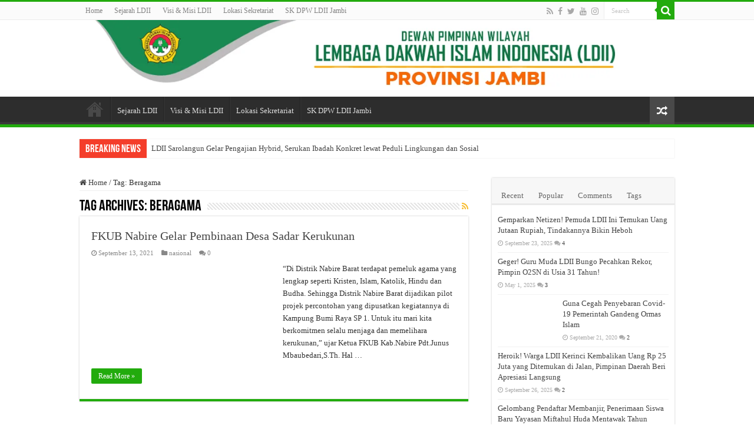

--- FILE ---
content_type: text/html; charset=UTF-8
request_url: https://ldiijambi.or.id/tag/beragama/
body_size: 15521
content:
<!DOCTYPE html><html lang="en-US" prefix="og: http://ogp.me/ns#"><head><script data-no-optimize="1">var litespeed_docref=sessionStorage.getItem("litespeed_docref");litespeed_docref&&(Object.defineProperty(document,"referrer",{get:function(){return litespeed_docref}}),sessionStorage.removeItem("litespeed_docref"));</script> <meta charset="UTF-8" /><link rel="pingback" href="https://ldiijambi.or.id/xmlrpc.php" /><meta name='robots' content='index, follow, max-image-preview:large, max-snippet:-1, max-video-preview:-1' /><title>Beragama Archives - DPW LDII Provinsi Jambi</title><link rel="canonical" href="https://ldiijambi-or-id-490230.hostingersite.com/tag/beragama/" /><meta property="og:locale" content="en_US" /><meta property="og:type" content="article" /><meta property="og:title" content="Beragama Archives - DPW LDII Provinsi Jambi" /><meta property="og:url" content="https://ldiijambi-or-id-490230.hostingersite.com/tag/beragama/" /><meta property="og:site_name" content="DPW LDII Provinsi Jambi" /><meta name="twitter:card" content="summary_large_image" /> <script type="application/ld+json" class="yoast-schema-graph">{"@context":"https://schema.org","@graph":[{"@type":"CollectionPage","@id":"https://ldiijambi-or-id-490230.hostingersite.com/tag/beragama/","url":"https://ldiijambi-or-id-490230.hostingersite.com/tag/beragama/","name":"Beragama Archives - DPW LDII Provinsi Jambi","isPartOf":{"@id":"https://ldiijambi-or-id-490230.hostingersite.com/#website"},"primaryImageOfPage":{"@id":"https://ldiijambi-or-id-490230.hostingersite.com/tag/beragama/#primaryimage"},"image":{"@id":"https://ldiijambi-or-id-490230.hostingersite.com/tag/beragama/#primaryimage"},"thumbnailUrl":"https://ldiijambi.or.id/wp-content/uploads/2021/09/ldii-nabire-papua.jpg","breadcrumb":{"@id":"https://ldiijambi-or-id-490230.hostingersite.com/tag/beragama/#breadcrumb"},"inLanguage":"en-US"},{"@type":"ImageObject","inLanguage":"en-US","@id":"https://ldiijambi-or-id-490230.hostingersite.com/tag/beragama/#primaryimage","url":"https://ldiijambi.or.id/wp-content/uploads/2021/09/ldii-nabire-papua.jpg","contentUrl":"https://ldiijambi.or.id/wp-content/uploads/2021/09/ldii-nabire-papua.jpg","width":1024,"height":768},{"@type":"BreadcrumbList","@id":"https://ldiijambi-or-id-490230.hostingersite.com/tag/beragama/#breadcrumb","itemListElement":[{"@type":"ListItem","position":1,"name":"Home","item":"https://ldiijambi-or-id-490230.hostingersite.com/"},{"@type":"ListItem","position":2,"name":"Beragama"}]},{"@type":"WebSite","@id":"https://ldiijambi-or-id-490230.hostingersite.com/#website","url":"https://ldiijambi-or-id-490230.hostingersite.com/","name":"DPW LDII Provinsi Jambi","description":"Website Resmi DPW LDII Provinsi Jambi","publisher":{"@id":"https://ldiijambi-or-id-490230.hostingersite.com/#organization"},"potentialAction":[{"@type":"SearchAction","target":{"@type":"EntryPoint","urlTemplate":"https://ldiijambi-or-id-490230.hostingersite.com/?s={search_term_string}"},"query-input":{"@type":"PropertyValueSpecification","valueRequired":true,"valueName":"search_term_string"}}],"inLanguage":"en-US"},{"@type":"Organization","@id":"https://ldiijambi-or-id-490230.hostingersite.com/#organization","name":"DPW LDII Provinsi Jambi","url":"https://ldiijambi-or-id-490230.hostingersite.com/","logo":{"@type":"ImageObject","inLanguage":"en-US","@id":"https://ldiijambi-or-id-490230.hostingersite.com/#/schema/logo/image/","url":"https://ldiijambi.or.id/wp-content/uploads/2020/09/jambi_header.png","contentUrl":"https://ldiijambi.or.id/wp-content/uploads/2020/09/jambi_header.png","width":1150,"height":148,"caption":"DPW LDII Provinsi Jambi"},"image":{"@id":"https://ldiijambi-or-id-490230.hostingersite.com/#/schema/logo/image/"}}]}</script> <link rel='dns-prefetch' href='//fonts.googleapis.com' /><link rel="alternate" type="application/rss+xml" title="DPW LDII Provinsi Jambi &raquo; Feed" href="https://ldiijambi.or.id/feed/" /><link rel="alternate" type="application/rss+xml" title="DPW LDII Provinsi Jambi &raquo; Comments Feed" href="https://ldiijambi.or.id/comments/feed/" /><link rel="alternate" type="application/rss+xml" title="DPW LDII Provinsi Jambi &raquo; Beragama Tag Feed" href="https://ldiijambi.or.id/tag/beragama/feed/" /><style id='wp-img-auto-sizes-contain-inline-css' type='text/css'>img:is([sizes=auto i],[sizes^="auto," i]){contain-intrinsic-size:3000px 1500px}
/*# sourceURL=wp-img-auto-sizes-contain-inline-css */</style><link data-optimized="2" rel="stylesheet" href="https://ldiijambi.or.id/wp-content/litespeed/ucss/42c8869a3e221beef7b2beacb8c23f72.css?ver=2159d" /><style id='wp-block-embed-inline-css' type='text/css'>.wp-block-embed.alignleft,.wp-block-embed.alignright,.wp-block[data-align=left]>[data-type="core/embed"],.wp-block[data-align=right]>[data-type="core/embed"]{max-width:360px;width:100%}.wp-block-embed.alignleft .wp-block-embed__wrapper,.wp-block-embed.alignright .wp-block-embed__wrapper,.wp-block[data-align=left]>[data-type="core/embed"] .wp-block-embed__wrapper,.wp-block[data-align=right]>[data-type="core/embed"] .wp-block-embed__wrapper{min-width:280px}.wp-block-cover .wp-block-embed{min-height:240px;min-width:320px}.wp-block-embed{overflow-wrap:break-word}.wp-block-embed :where(figcaption){margin-bottom:1em;margin-top:.5em}.wp-block-embed iframe{max-width:100%}.wp-block-embed__wrapper{position:relative}.wp-embed-responsive .wp-has-aspect-ratio .wp-block-embed__wrapper:before{content:"";display:block;padding-top:50%}.wp-embed-responsive .wp-has-aspect-ratio iframe{bottom:0;height:100%;left:0;position:absolute;right:0;top:0;width:100%}.wp-embed-responsive .wp-embed-aspect-21-9 .wp-block-embed__wrapper:before{padding-top:42.85%}.wp-embed-responsive .wp-embed-aspect-18-9 .wp-block-embed__wrapper:before{padding-top:50%}.wp-embed-responsive .wp-embed-aspect-16-9 .wp-block-embed__wrapper:before{padding-top:56.25%}.wp-embed-responsive .wp-embed-aspect-4-3 .wp-block-embed__wrapper:before{padding-top:75%}.wp-embed-responsive .wp-embed-aspect-1-1 .wp-block-embed__wrapper:before{padding-top:100%}.wp-embed-responsive .wp-embed-aspect-9-16 .wp-block-embed__wrapper:before{padding-top:177.77%}.wp-embed-responsive .wp-embed-aspect-1-2 .wp-block-embed__wrapper:before{padding-top:200%}
/*# sourceURL=https://ldiijambi.or.id/wp-includes/blocks/embed/style.min.css */</style><style id='global-styles-inline-css' type='text/css'>:root{--wp--preset--aspect-ratio--square: 1;--wp--preset--aspect-ratio--4-3: 4/3;--wp--preset--aspect-ratio--3-4: 3/4;--wp--preset--aspect-ratio--3-2: 3/2;--wp--preset--aspect-ratio--2-3: 2/3;--wp--preset--aspect-ratio--16-9: 16/9;--wp--preset--aspect-ratio--9-16: 9/16;--wp--preset--color--black: #000000;--wp--preset--color--cyan-bluish-gray: #abb8c3;--wp--preset--color--white: #ffffff;--wp--preset--color--pale-pink: #f78da7;--wp--preset--color--vivid-red: #cf2e2e;--wp--preset--color--luminous-vivid-orange: #ff6900;--wp--preset--color--luminous-vivid-amber: #fcb900;--wp--preset--color--light-green-cyan: #7bdcb5;--wp--preset--color--vivid-green-cyan: #00d084;--wp--preset--color--pale-cyan-blue: #8ed1fc;--wp--preset--color--vivid-cyan-blue: #0693e3;--wp--preset--color--vivid-purple: #9b51e0;--wp--preset--gradient--vivid-cyan-blue-to-vivid-purple: linear-gradient(135deg,rgb(6,147,227) 0%,rgb(155,81,224) 100%);--wp--preset--gradient--light-green-cyan-to-vivid-green-cyan: linear-gradient(135deg,rgb(122,220,180) 0%,rgb(0,208,130) 100%);--wp--preset--gradient--luminous-vivid-amber-to-luminous-vivid-orange: linear-gradient(135deg,rgb(252,185,0) 0%,rgb(255,105,0) 100%);--wp--preset--gradient--luminous-vivid-orange-to-vivid-red: linear-gradient(135deg,rgb(255,105,0) 0%,rgb(207,46,46) 100%);--wp--preset--gradient--very-light-gray-to-cyan-bluish-gray: linear-gradient(135deg,rgb(238,238,238) 0%,rgb(169,184,195) 100%);--wp--preset--gradient--cool-to-warm-spectrum: linear-gradient(135deg,rgb(74,234,220) 0%,rgb(151,120,209) 20%,rgb(207,42,186) 40%,rgb(238,44,130) 60%,rgb(251,105,98) 80%,rgb(254,248,76) 100%);--wp--preset--gradient--blush-light-purple: linear-gradient(135deg,rgb(255,206,236) 0%,rgb(152,150,240) 100%);--wp--preset--gradient--blush-bordeaux: linear-gradient(135deg,rgb(254,205,165) 0%,rgb(254,45,45) 50%,rgb(107,0,62) 100%);--wp--preset--gradient--luminous-dusk: linear-gradient(135deg,rgb(255,203,112) 0%,rgb(199,81,192) 50%,rgb(65,88,208) 100%);--wp--preset--gradient--pale-ocean: linear-gradient(135deg,rgb(255,245,203) 0%,rgb(182,227,212) 50%,rgb(51,167,181) 100%);--wp--preset--gradient--electric-grass: linear-gradient(135deg,rgb(202,248,128) 0%,rgb(113,206,126) 100%);--wp--preset--gradient--midnight: linear-gradient(135deg,rgb(2,3,129) 0%,rgb(40,116,252) 100%);--wp--preset--font-size--small: 13px;--wp--preset--font-size--medium: 20px;--wp--preset--font-size--large: 36px;--wp--preset--font-size--x-large: 42px;--wp--preset--spacing--20: 0.44rem;--wp--preset--spacing--30: 0.67rem;--wp--preset--spacing--40: 1rem;--wp--preset--spacing--50: 1.5rem;--wp--preset--spacing--60: 2.25rem;--wp--preset--spacing--70: 3.38rem;--wp--preset--spacing--80: 5.06rem;--wp--preset--shadow--natural: 6px 6px 9px rgba(0, 0, 0, 0.2);--wp--preset--shadow--deep: 12px 12px 50px rgba(0, 0, 0, 0.4);--wp--preset--shadow--sharp: 6px 6px 0px rgba(0, 0, 0, 0.2);--wp--preset--shadow--outlined: 6px 6px 0px -3px rgb(255, 255, 255), 6px 6px rgb(0, 0, 0);--wp--preset--shadow--crisp: 6px 6px 0px rgb(0, 0, 0);}:where(.is-layout-flex){gap: 0.5em;}:where(.is-layout-grid){gap: 0.5em;}body .is-layout-flex{display: flex;}.is-layout-flex{flex-wrap: wrap;align-items: center;}.is-layout-flex > :is(*, div){margin: 0;}body .is-layout-grid{display: grid;}.is-layout-grid > :is(*, div){margin: 0;}:where(.wp-block-columns.is-layout-flex){gap: 2em;}:where(.wp-block-columns.is-layout-grid){gap: 2em;}:where(.wp-block-post-template.is-layout-flex){gap: 1.25em;}:where(.wp-block-post-template.is-layout-grid){gap: 1.25em;}.has-black-color{color: var(--wp--preset--color--black) !important;}.has-cyan-bluish-gray-color{color: var(--wp--preset--color--cyan-bluish-gray) !important;}.has-white-color{color: var(--wp--preset--color--white) !important;}.has-pale-pink-color{color: var(--wp--preset--color--pale-pink) !important;}.has-vivid-red-color{color: var(--wp--preset--color--vivid-red) !important;}.has-luminous-vivid-orange-color{color: var(--wp--preset--color--luminous-vivid-orange) !important;}.has-luminous-vivid-amber-color{color: var(--wp--preset--color--luminous-vivid-amber) !important;}.has-light-green-cyan-color{color: var(--wp--preset--color--light-green-cyan) !important;}.has-vivid-green-cyan-color{color: var(--wp--preset--color--vivid-green-cyan) !important;}.has-pale-cyan-blue-color{color: var(--wp--preset--color--pale-cyan-blue) !important;}.has-vivid-cyan-blue-color{color: var(--wp--preset--color--vivid-cyan-blue) !important;}.has-vivid-purple-color{color: var(--wp--preset--color--vivid-purple) !important;}.has-black-background-color{background-color: var(--wp--preset--color--black) !important;}.has-cyan-bluish-gray-background-color{background-color: var(--wp--preset--color--cyan-bluish-gray) !important;}.has-white-background-color{background-color: var(--wp--preset--color--white) !important;}.has-pale-pink-background-color{background-color: var(--wp--preset--color--pale-pink) !important;}.has-vivid-red-background-color{background-color: var(--wp--preset--color--vivid-red) !important;}.has-luminous-vivid-orange-background-color{background-color: var(--wp--preset--color--luminous-vivid-orange) !important;}.has-luminous-vivid-amber-background-color{background-color: var(--wp--preset--color--luminous-vivid-amber) !important;}.has-light-green-cyan-background-color{background-color: var(--wp--preset--color--light-green-cyan) !important;}.has-vivid-green-cyan-background-color{background-color: var(--wp--preset--color--vivid-green-cyan) !important;}.has-pale-cyan-blue-background-color{background-color: var(--wp--preset--color--pale-cyan-blue) !important;}.has-vivid-cyan-blue-background-color{background-color: var(--wp--preset--color--vivid-cyan-blue) !important;}.has-vivid-purple-background-color{background-color: var(--wp--preset--color--vivid-purple) !important;}.has-black-border-color{border-color: var(--wp--preset--color--black) !important;}.has-cyan-bluish-gray-border-color{border-color: var(--wp--preset--color--cyan-bluish-gray) !important;}.has-white-border-color{border-color: var(--wp--preset--color--white) !important;}.has-pale-pink-border-color{border-color: var(--wp--preset--color--pale-pink) !important;}.has-vivid-red-border-color{border-color: var(--wp--preset--color--vivid-red) !important;}.has-luminous-vivid-orange-border-color{border-color: var(--wp--preset--color--luminous-vivid-orange) !important;}.has-luminous-vivid-amber-border-color{border-color: var(--wp--preset--color--luminous-vivid-amber) !important;}.has-light-green-cyan-border-color{border-color: var(--wp--preset--color--light-green-cyan) !important;}.has-vivid-green-cyan-border-color{border-color: var(--wp--preset--color--vivid-green-cyan) !important;}.has-pale-cyan-blue-border-color{border-color: var(--wp--preset--color--pale-cyan-blue) !important;}.has-vivid-cyan-blue-border-color{border-color: var(--wp--preset--color--vivid-cyan-blue) !important;}.has-vivid-purple-border-color{border-color: var(--wp--preset--color--vivid-purple) !important;}.has-vivid-cyan-blue-to-vivid-purple-gradient-background{background: var(--wp--preset--gradient--vivid-cyan-blue-to-vivid-purple) !important;}.has-light-green-cyan-to-vivid-green-cyan-gradient-background{background: var(--wp--preset--gradient--light-green-cyan-to-vivid-green-cyan) !important;}.has-luminous-vivid-amber-to-luminous-vivid-orange-gradient-background{background: var(--wp--preset--gradient--luminous-vivid-amber-to-luminous-vivid-orange) !important;}.has-luminous-vivid-orange-to-vivid-red-gradient-background{background: var(--wp--preset--gradient--luminous-vivid-orange-to-vivid-red) !important;}.has-very-light-gray-to-cyan-bluish-gray-gradient-background{background: var(--wp--preset--gradient--very-light-gray-to-cyan-bluish-gray) !important;}.has-cool-to-warm-spectrum-gradient-background{background: var(--wp--preset--gradient--cool-to-warm-spectrum) !important;}.has-blush-light-purple-gradient-background{background: var(--wp--preset--gradient--blush-light-purple) !important;}.has-blush-bordeaux-gradient-background{background: var(--wp--preset--gradient--blush-bordeaux) !important;}.has-luminous-dusk-gradient-background{background: var(--wp--preset--gradient--luminous-dusk) !important;}.has-pale-ocean-gradient-background{background: var(--wp--preset--gradient--pale-ocean) !important;}.has-electric-grass-gradient-background{background: var(--wp--preset--gradient--electric-grass) !important;}.has-midnight-gradient-background{background: var(--wp--preset--gradient--midnight) !important;}.has-small-font-size{font-size: var(--wp--preset--font-size--small) !important;}.has-medium-font-size{font-size: var(--wp--preset--font-size--medium) !important;}.has-large-font-size{font-size: var(--wp--preset--font-size--large) !important;}.has-x-large-font-size{font-size: var(--wp--preset--font-size--x-large) !important;}
/*# sourceURL=global-styles-inline-css */</style><style id='classic-theme-styles-inline-css' type='text/css'>/*! This file is auto-generated */
.wp-block-button__link{color:#fff;background-color:#32373c;border-radius:9999px;box-shadow:none;text-decoration:none;padding:calc(.667em + 2px) calc(1.333em + 2px);font-size:1.125em}.wp-block-file__button{background:#32373c;color:#fff;text-decoration:none}
/*# sourceURL=/wp-includes/css/classic-themes.min.css */</style> <script type="litespeed/javascript" data-src="https://ldiijambi.or.id/wp-includes/js/jquery/jquery.min.js" id="jquery-core-js"></script> <link rel="https://api.w.org/" href="https://ldiijambi.or.id/wp-json/" /><link rel="alternate" title="JSON" type="application/json" href="https://ldiijambi.or.id/wp-json/wp/v2/tags/151" /><link rel="EditURI" type="application/rsd+xml" title="RSD" href="https://ldiijambi.or.id/xmlrpc.php?rsd" /><meta name="generator" content="WordPress 6.9" /> <script type="litespeed/javascript">var taqyeem={"ajaxurl":"https://ldiijambi.or.id/wp-admin/admin-ajax.php","your_rating":"Your Rating:"}</script> <style type="text/css" media="screen"></style><link rel="shortcut icon" href="https://ldiijambi.or.id/wp-content/uploads/2020/07/logo-ldii-png-1.png" title="Favicon" />
<!--[if IE]> <script type="text/javascript">jQuery(document).ready(function (){ jQuery(".menu-item").has("ul").children("a").attr("aria-haspopup", "true");});</script> <![endif]-->
<!--[if lt IE 9]> <script src="https://ldiijambi.or.id/wp-content/themes/sahifa/js/html5.js"></script> <script src="https://ldiijambi.or.id/wp-content/themes/sahifa/js/selectivizr-min.js"></script> <![endif]-->
<!--[if IE 9]><link rel="stylesheet" type="text/css" media="all" href="https://ldiijambi.or.id/wp-content/themes/sahifa/css/ie9.css" />
<![endif]-->
<!--[if IE 8]><link rel="stylesheet" type="text/css" media="all" href="https://ldiijambi.or.id/wp-content/themes/sahifa/css/ie8.css" />
<![endif]-->
<!--[if IE 7]><link rel="stylesheet" type="text/css" media="all" href="https://ldiijambi.or.id/wp-content/themes/sahifa/css/ie7.css" />
<![endif]--><meta http-equiv="X-UA-Compatible" content="IE=edge,chrome=1" /><meta name="viewport" content="width=device-width, initial-scale=1.0" /><style type="text/css" media="screen">body{
	font-family: 'Droid Sans';
}
#main-nav,
.cat-box-content,
#sidebar .widget-container,
.post-listing,
#commentform {
	border-bottom-color: #22ab0d;
}

.search-block .search-button,
#topcontrol,
#main-nav ul li.current-menu-item a,
#main-nav ul li.current-menu-item a:hover,
#main-nav ul li.current_page_parent a,
#main-nav ul li.current_page_parent a:hover,
#main-nav ul li.current-menu-parent a,
#main-nav ul li.current-menu-parent a:hover,
#main-nav ul li.current-page-ancestor a,
#main-nav ul li.current-page-ancestor a:hover,
.pagination span.current,
.share-post span.share-text,
.flex-control-paging li a.flex-active,
.ei-slider-thumbs li.ei-slider-element,
.review-percentage .review-item span span,
.review-final-score,
.button,
a.button,
a.more-link,
#main-content input[type="submit"],
.form-submit #submit,
#login-form .login-button,
.widget-feedburner .feedburner-subscribe,
input[type="submit"],
#buddypress button,
#buddypress a.button,
#buddypress input[type=submit],
#buddypress input[type=reset],
#buddypress ul.button-nav li a,
#buddypress div.generic-button a,
#buddypress .comment-reply-link,
#buddypress div.item-list-tabs ul li a span,
#buddypress div.item-list-tabs ul li.selected a,
#buddypress div.item-list-tabs ul li.current a,
#buddypress #members-directory-form div.item-list-tabs ul li.selected span,
#members-list-options a.selected,
#groups-list-options a.selected,
body.dark-skin #buddypress div.item-list-tabs ul li a span,
body.dark-skin #buddypress div.item-list-tabs ul li.selected a,
body.dark-skin #buddypress div.item-list-tabs ul li.current a,
body.dark-skin #members-list-options a.selected,
body.dark-skin #groups-list-options a.selected,
.search-block-large .search-button,
#featured-posts .flex-next:hover,
#featured-posts .flex-prev:hover,
a.tie-cart span.shooping-count,
.woocommerce span.onsale,
.woocommerce-page span.onsale ,
.woocommerce .widget_price_filter .ui-slider .ui-slider-handle,
.woocommerce-page .widget_price_filter .ui-slider .ui-slider-handle,
#check-also-close,
a.post-slideshow-next,
a.post-slideshow-prev,
.widget_price_filter .ui-slider .ui-slider-handle,
.quantity .minus:hover,
.quantity .plus:hover,
.mejs-container .mejs-controls .mejs-time-rail .mejs-time-current,
#reading-position-indicator  {
	background-color:#22ab0d;
}

::-webkit-scrollbar-thumb{
	background-color:#22ab0d !important;
}

#theme-footer,
#theme-header,
.top-nav ul li.current-menu-item:before,
#main-nav .menu-sub-content ,
#main-nav ul ul,
#check-also-box {
	border-top-color: #22ab0d;
}

.search-block:after {
	border-right-color:#22ab0d;
}

body.rtl .search-block:after {
	border-left-color:#22ab0d;
}

#main-nav ul > li.menu-item-has-children:hover > a:after,
#main-nav ul > li.mega-menu:hover > a:after {
	border-color:transparent transparent #22ab0d;
}

.widget.timeline-posts li a:hover,
.widget.timeline-posts li a:hover span.tie-date {
	color: #22ab0d;
}

.widget.timeline-posts li a:hover span.tie-date:before {
	background: #22ab0d;
	border-color: #22ab0d;
}

#order_review,
#order_review_heading {
	border-color: #22ab0d;
}</style> <script type="litespeed/javascript">var sf_position='0';var sf_templates="<a href=\"{search_url_escaped}\">View All Results<\/a>";var sf_input='.search-live';jQuery(document).ready(function(){jQuery(sf_input).ajaxyLiveSearch({"expand":!1,"searchUrl":"https:\/\/ldiijambi.or.id\/?s=%s","text":"Search","delay":500,"iwidth":180,"width":315,"ajaxUrl":"https:\/\/ldiijambi.or.id\/wp-admin\/admin-ajax.php","rtl":0});jQuery(".live-search_ajaxy-selective-input").keyup(function(){var width=jQuery(this).val().length*8;if(width<50){width=50}
jQuery(this).width(width)});jQuery(".live-search_ajaxy-selective-search").click(function(){jQuery(this).find(".live-search_ajaxy-selective-input").focus()});jQuery(".live-search_ajaxy-selective-close").click(function(){jQuery(this).parent().remove()})})</script> <script type="litespeed/javascript">(()=>{var o=[],i={};["on","off","toggle","show"].forEach((l=>{i[l]=function(){o.push([l,arguments])}})),window.Boxzilla=i,window.boxzilla_queue=o})()</script><link rel="icon" href="https://ldiijambi.or.id/wp-content/uploads/2020/07/cropped-logo-ldii-png-1-32x32.png" sizes="32x32" /><link rel="icon" href="https://ldiijambi.or.id/wp-content/uploads/2020/07/cropped-logo-ldii-png-1-192x192.png" sizes="192x192" /><link rel="apple-touch-icon" href="https://ldiijambi.or.id/wp-content/uploads/2020/07/cropped-logo-ldii-png-1-180x180.png" /><meta name="msapplication-TileImage" content="https://ldiijambi.or.id/wp-content/uploads/2020/07/cropped-logo-ldii-png-1-270x270.png" /></head><body id="top" class="archive tag tag-beragama tag-151 wp-theme-sahifa lazy-enabled"><div class="wrapper-outer"><div class="background-cover"></div><aside id="slide-out"><div class="search-mobile"><form method="get" id="searchform-mobile" action="https://ldiijambi.or.id/">
<button class="search-button" type="submit" value="Search"><i class="fa fa-search"></i></button>
<input type="text" id="s-mobile" name="s" title="Search" value="Search" onfocus="if (this.value == 'Search') {this.value = '';}" onblur="if (this.value == '') {this.value = 'Search';}"  /></form></div><div class="social-icons">
<a class="ttip-none" title="Rss" href="https://ldiijambi.or.id/feed/" target="_blank"><i class="fa fa-rss"></i></a><a class="ttip-none" title="Facebook" href="https://www.facebook.com/dpp.ldii.page/" target="_blank"><i class="fa fa-facebook"></i></a><a class="ttip-none" title="Twitter" href="https://twitter.com/ldii_news" target="_blank"><i class="fa fa-twitter"></i></a><a class="ttip-none" title="Youtube" href="https://www.youtube.com/user/ldiitv" target="_blank"><i class="fa fa-youtube"></i></a><a class="ttip-none" title="instagram" href="https://www.instagram.com/ldii_news/" target="_blank"><i class="fa fa-instagram"></i></a></div><div id="mobile-menu" ></div></aside><div id="wrapper" class="wide-layout"><div class="inner-wrapper"><header id="theme-header" class="theme-header full-logo"><div id="top-nav" class="top-nav"><div class="container"><div class="top-menu"><ul id="menu-teguh" class="menu"><li id="menu-item-745" class="menu-item menu-item-type-post_type menu-item-object-page menu-item-home menu-item-745"><a href="https://ldiijambi.or.id/">Home</a></li><li id="menu-item-888" class="menu-item menu-item-type-post_type menu-item-object-page menu-item-888"><a href="https://ldiijambi.or.id/sejarah-ldii/">Sejarah LDII</a></li><li id="menu-item-885" class="menu-item menu-item-type-post_type menu-item-object-page menu-item-885"><a href="https://ldiijambi.or.id/visi-misi-ldii/">Visi &#038; Misi LDII</a></li><li id="menu-item-1954" class="menu-item menu-item-type-post_type menu-item-object-page menu-item-1954"><a href="https://ldiijambi.or.id/lokasi-sekretariat/">Lokasi Sekretariat</a></li><li id="menu-item-1946" class="menu-item menu-item-type-custom menu-item-object-custom menu-item-1946"><a href="https://ldiijambi.or.id/wp-content/uploads/2024/10/KEP-2-SK-DPW-LDII-Prov.-Jambi-2023-2028.pdf">SK DPW LDII Jambi</a></li></ul></div><div class="search-block"><form method="get" id="searchform-header" action="https://ldiijambi.or.id/">
<button class="search-button" type="submit" value="Search"><i class="fa fa-search"></i></button>
<input class="search-live" type="text" id="s-header" name="s" title="Search" value="Search" onfocus="if (this.value == 'Search') {this.value = '';}" onblur="if (this.value == '') {this.value = 'Search';}"  /></form></div><div class="social-icons">
<a class="ttip-none" title="Rss" href="https://ldiijambi.or.id/feed/" target="_blank"><i class="fa fa-rss"></i></a><a class="ttip-none" title="Facebook" href="https://www.facebook.com/dpp.ldii.page/" target="_blank"><i class="fa fa-facebook"></i></a><a class="ttip-none" title="Twitter" href="https://twitter.com/ldii_news" target="_blank"><i class="fa fa-twitter"></i></a><a class="ttip-none" title="Youtube" href="https://www.youtube.com/user/ldiitv" target="_blank"><i class="fa fa-youtube"></i></a><a class="ttip-none" title="instagram" href="https://www.instagram.com/ldii_news/" target="_blank"><i class="fa fa-instagram"></i></a></div></div></div><div class="header-content"><a id="slide-out-open" class="slide-out-open" href="#"><span></span></a><div class="logo"><h2>								<a title="DPW LDII Provinsi Jambi" href="https://ldiijambi.or.id/">
<img data-lazyloaded="1" src="[data-uri]" width="1150" height="148" data-src="https://ldiijambi.or.id/wp-content/uploads/2020/09/jambi_header.png.webp" alt="DPW LDII Provinsi Jambi"  /><strong>DPW LDII Provinsi Jambi Website Resmi DPW LDII Provinsi Jambi</strong>
</a></h2></div><div class="clear"></div></div><nav id="main-nav" class="fixed-enabled"><div class="container"><div class="main-menu"><ul id="menu-teguh-1" class="menu"><li class="menu-item menu-item-type-post_type menu-item-object-page menu-item-home menu-item-745"><a href="https://ldiijambi.or.id/">Home</a></li><li class="menu-item menu-item-type-post_type menu-item-object-page menu-item-888"><a href="https://ldiijambi.or.id/sejarah-ldii/">Sejarah LDII</a></li><li class="menu-item menu-item-type-post_type menu-item-object-page menu-item-885"><a href="https://ldiijambi.or.id/visi-misi-ldii/">Visi &#038; Misi LDII</a></li><li class="menu-item menu-item-type-post_type menu-item-object-page menu-item-1954"><a href="https://ldiijambi.or.id/lokasi-sekretariat/">Lokasi Sekretariat</a></li><li class="menu-item menu-item-type-custom menu-item-object-custom menu-item-1946"><a href="https://ldiijambi.or.id/wp-content/uploads/2024/10/KEP-2-SK-DPW-LDII-Prov.-Jambi-2023-2028.pdf">SK DPW LDII Jambi</a></li></ul></div>										<a href="https://ldiijambi.or.id/?tierand=1" class="random-article ttip" title="Random Article"><i class="fa fa-random"></i></a></div></nav></header><div class="clear"></div><div id="breaking-news" class="breaking-news">
<span class="breaking-news-title"><i class="fa fa-bolt"></i> <span>Breaking News</span></span><ul><li><a href="https://ldiijambi.or.id/ldii-sarolangun-gelar-pengajian-hybrid-serukan-ibadah-konkret-lewat-peduli-lingkungan-dan-sosial/" title="LDII Sarolangun Gelar Pengajian Hybrid, Serukan Ibadah Konkret lewat Peduli Lingkungan dan Sosial">LDII Sarolangun Gelar Pengajian Hybrid, Serukan Ibadah Konkret lewat Peduli Lingkungan dan Sosial</a></li><li><a href="https://ldiijambi.or.id/ldii-tambaksari-gelar-pengajian-h-deni-herianto-ajak-jamaah-tingkatkan-iman-dan-takwa/" title="LDII Tambaksari Gelar Pengajian, H. Deni Herianto Ajak Jamaah Tingkatkan Iman dan Takwa">LDII Tambaksari Gelar Pengajian, H. Deni Herianto Ajak Jamaah Tingkatkan Iman dan Takwa</a></li><li><a href="https://ldiijambi.or.id/guru-smp-sma-tri-sukses-boarding-school-ikuti-in-house-training-bertema-pendidikan-humanis-bersama-dpp-ldii/" title="Guru SMP–SMA Tri Sukses Boarding School Ikuti In House Training Bertema Pendidikan Humanis Bersama DPP LDII">Guru SMP–SMA Tri Sukses Boarding School Ikuti In House Training Bertema Pendidikan Humanis Bersama DPP LDII</a></li><li><a href="https://ldiijambi.or.id/tak-hanya-ceramah-ldii-sarolangun-garap-program-kebun-produktif/" title="Tak Hanya Ceramah, LDII Sarolangun Garap Program Kebun Produktif">Tak Hanya Ceramah, LDII Sarolangun Garap Program Kebun Produktif</a></li><li><a href="https://ldiijambi.or.id/bentengi-keluarga-dari-tantangan-zaman-ldii-jambi-kembali-gelar-pengajian-akbar-di-masjid-tawakkal/" title="Bentengi Keluarga dari Tantangan Zaman, LDII Jambi Kembali Gelar Pengajian Akbar di Masjid Tawakkal">Bentengi Keluarga dari Tantangan Zaman, LDII Jambi Kembali Gelar Pengajian Akbar di Masjid Tawakkal</a></li><li><a href="https://ldiijambi.or.id/menyemai-benih-ilmu-mui-kerinci-kaderisasi-imam-dan-khatib-lewat-diklat-intensif/" title="Menyemai Benih Ilmu: MUI Kerinci Kaderisasi Imam dan Khatib Lewat Diklat Intensif">Menyemai Benih Ilmu: MUI Kerinci Kaderisasi Imam dan Khatib Lewat Diklat Intensif</a></li><li><a href="https://ldiijambi.or.id/cetak-generasi-tangguh-masa-depan-ppg-ldii-jambi-wilayah-timur-matangkan-pembinaan/" title="Cetak Generasi Tangguh Masa Depan, PPG LDII Jambi Wilayah Timur Matangkan Pembinaan">Cetak Generasi Tangguh Masa Depan, PPG LDII Jambi Wilayah Timur Matangkan Pembinaan</a></li><li><a href="https://ldiijambi.or.id/tingkatkan-kualitas-generus-pengurus-ppg-jambi-wilayah-timur-bedah-strategi-bareng-dpp-ldii/" title="Tingkatkan Kualitas Generus, Pengurus PPG Jambi Wilayah Timur Bedah Strategi Bareng DPP LDII">Tingkatkan Kualitas Generus, Pengurus PPG Jambi Wilayah Timur Bedah Strategi Bareng DPP LDII</a></li><li><a href="https://ldiijambi.or.id/safari-dakwah-dpp-ldii-di-jambi-ustaz-yoyok-motivasi-guru-mengaji-cetak-generasi-penerus-berakhlak-dan-berkarakter/" title="Safari Dakwah DPP LDII di Jambi Ustaz Yoyok Motivasi Guru Mengaji Cetak Generasi Penerus Berakhlak dan Berkarakter">Safari Dakwah DPP LDII di Jambi Ustaz Yoyok Motivasi Guru Mengaji Cetak Generasi Penerus Berakhlak dan Berkarakter</a></li><li><a href="https://ldiijambi.or.id/gubernur-dki-apresiasi-komitmen-kebangsaan-ldii-dalam-pengukuhan-pengurus-baru/" title="Gubernur DKI Apresiasi Komitmen Kebangsaan LDII dalam Pengukuhan Pengurus Baru">Gubernur DKI Apresiasi Komitmen Kebangsaan LDII dalam Pengukuhan Pengurus Baru</a></li></ul> <script type="litespeed/javascript">jQuery(document).ready(function(){jQuery('#breaking-news ul').innerFade({animationType:'fade',speed:750,timeout:3500})})</script> </div><div id="main-content" class="container"><div class="content"><nav id="crumbs"><a href="https://ldiijambi.or.id/"><span class="fa fa-home" aria-hidden="true"></span> Home</a><span class="delimiter">/</span><span class="current">Tag: <span>Beragama</span></span></nav><div class="page-head"><h1 class="page-title">
Tag Archives: <span>Beragama</span></h1>
<a class="rss-cat-icon tooltip" title="Feed Subscription"  href="https://ldiijambi.or.id/tag/beragama/feed/"><i class="fa fa-rss"></i></a><div class="stripe-line"></div></div><div class="post-listing archive-box"><article class="item-list"><h2 class="post-box-title">
<a href="https://ldiijambi.or.id/fkub-nabire-gelar-pembinaan-desa-sadar-kerukunan/">FKUB Nabire Gelar Pembinaan Desa Sadar Kerukunan</a></h2><p class="post-meta">
<span class="tie-date"><i class="fa fa-clock-o"></i>September 13, 2021</span>
<span class="post-cats"><i class="fa fa-folder"></i><a href="https://ldiijambi.or.id/category/nasional/" rel="category tag">nasional</a></span>
<span class="post-comments"><i class="fa fa-comments"></i><a href="https://ldiijambi.or.id/fkub-nabire-gelar-pembinaan-desa-sadar-kerukunan/#respond">0</a></span></p><div class="post-thumbnail">
<a href="https://ldiijambi.or.id/fkub-nabire-gelar-pembinaan-desa-sadar-kerukunan/">
<img data-lazyloaded="1" src="[data-uri]" width="310" height="165" data-src="https://ldiijambi.or.id/wp-content/uploads/2021/09/ldii-nabire-papua-310x165.jpg.webp" class="attachment-tie-medium size-tie-medium wp-post-image" alt="" decoding="async" fetchpriority="high" />				<span class="fa overlay-icon"></span>
</a></div><div class="entry"><p>&#8220;Di Distrik Nabire Barat terdapat pemeluk agama yang lengkap seperti Kristen, Islam, Katolik, Hindu dan Budha. Sehingga Distrik Nabire Barat dijadikan pilot projek percontohan yang dipusatkan kegiatannya di Kampung Bumi Raya SP 1. Untuk itu mari kita berkomitmen selalu menjaga dan memelihara kerukunan,&#8221; ujar Ketua FKUB Kab.Nabire Pdt.Junus Mbaubedari,S.Th. Hal &hellip;</p>
<a class="more-link" href="https://ldiijambi.or.id/fkub-nabire-gelar-pembinaan-desa-sadar-kerukunan/">Read More &raquo;</a></div><div class="clear"></div></article></div></div><aside id="sidebar"><div class="theiaStickySidebar"><div class="widget" id="tabbed-widget"><div class="widget-container"><div class="widget-top"><ul class="tabs posts-taps"><li class="tabs"><a href="#tab2">Recent</a></li><li class="tabs"><a href="#tab1">Popular</a></li><li class="tabs"><a href="#tab3">Comments</a></li><li class="tabs"><a href="#tab4">Tags</a></li></ul></div><div id="tab2" class="tabs-wrap"><ul><li ><h3><a href="https://ldiijambi.or.id/ldii-sarolangun-gelar-pengajian-hybrid-serukan-ibadah-konkret-lewat-peduli-lingkungan-dan-sosial/">LDII Sarolangun Gelar Pengajian Hybrid, Serukan Ibadah Konkret lewat Peduli Lingkungan dan Sosial</a></h3>
<span class="tie-date"><i class="fa fa-clock-o"></i>1 day ago</span></li><li ><div class="post-thumbnail">
<a href="https://ldiijambi.or.id/ldii-tambaksari-gelar-pengajian-h-deni-herianto-ajak-jamaah-tingkatkan-iman-dan-takwa/" rel="bookmark"><img data-lazyloaded="1" src="[data-uri]" width="110" height="75" data-src="https://ldiijambi.or.id/wp-content/uploads/2026/01/a8d080d0-94e8-4501-8a0a-0894ecb33e44-110x75.jpeg" class="attachment-tie-small size-tie-small wp-post-image" alt="" decoding="async" loading="lazy" /><span class="fa overlay-icon"></span></a></div><h3><a href="https://ldiijambi.or.id/ldii-tambaksari-gelar-pengajian-h-deni-herianto-ajak-jamaah-tingkatkan-iman-dan-takwa/">LDII Tambaksari Gelar Pengajian, H. Deni Herianto Ajak Jamaah Tingkatkan Iman dan Takwa</a></h3>
<span class="tie-date"><i class="fa fa-clock-o"></i>2 days ago</span></li><li ><div class="post-thumbnail">
<a href="https://ldiijambi.or.id/guru-smp-sma-tri-sukses-boarding-school-ikuti-in-house-training-bertema-pendidikan-humanis-bersama-dpp-ldii/" rel="bookmark"><img data-lazyloaded="1" src="[data-uri]" width="110" height="75" data-src="https://ldiijambi.or.id/wp-content/uploads/2026/01/e3d63b5d-b9a1-4dbd-90e5-710907be3ea3-110x75.jpeg" class="attachment-tie-small size-tie-small wp-post-image" alt="" decoding="async" loading="lazy" /><span class="fa overlay-icon"></span></a></div><h3><a href="https://ldiijambi.or.id/guru-smp-sma-tri-sukses-boarding-school-ikuti-in-house-training-bertema-pendidikan-humanis-bersama-dpp-ldii/">Guru SMP–SMA Tri Sukses Boarding School Ikuti In House Training Bertema Pendidikan Humanis Bersama DPP LDII</a></h3>
<span class="tie-date"><i class="fa fa-clock-o"></i>3 days ago</span></li><li ><h3><a href="https://ldiijambi.or.id/tak-hanya-ceramah-ldii-sarolangun-garap-program-kebun-produktif/">Tak Hanya Ceramah, LDII Sarolangun Garap Program Kebun Produktif</a></h3>
<span class="tie-date"><i class="fa fa-clock-o"></i>3 days ago</span></li><li ><div class="post-thumbnail">
<a href="https://ldiijambi.or.id/bentengi-keluarga-dari-tantangan-zaman-ldii-jambi-kembali-gelar-pengajian-akbar-di-masjid-tawakkal/" rel="bookmark"><img data-lazyloaded="1" src="[data-uri]" width="110" height="75" data-src="https://ldiijambi.or.id/wp-content/uploads/2026/01/7c07e4d8-88c7-419f-b3e2-99ea921f4b75-110x75.jpeg" class="attachment-tie-small size-tie-small wp-post-image" alt="" decoding="async" loading="lazy" /><span class="fa overlay-icon"></span></a></div><h3><a href="https://ldiijambi.or.id/bentengi-keluarga-dari-tantangan-zaman-ldii-jambi-kembali-gelar-pengajian-akbar-di-masjid-tawakkal/">Bentengi Keluarga dari Tantangan Zaman, LDII Jambi Kembali Gelar Pengajian Akbar di Masjid Tawakkal</a></h3>
<span class="tie-date"><i class="fa fa-clock-o"></i>4 days ago</span></li></ul></div><div id="tab1" class="tabs-wrap"><ul><li ><h3><a href="https://ldiijambi.or.id/gemparkan-netizen-pemuda-ldii-ini-temukan-uang-jutaan-rupiah-tindakannya-bikin-heboh/">Gemparkan Netizen! Pemuda LDII Ini Temukan Uang Jutaan Rupiah, Tindakannya Bikin Heboh</a></h3>
<span class="tie-date"><i class="fa fa-clock-o"></i>September 23, 2025</span>								<span class="post-comments post-comments-widget"><i class="fa fa-comments"></i><a href="https://ldiijambi.or.id/gemparkan-netizen-pemuda-ldii-ini-temukan-uang-jutaan-rupiah-tindakannya-bikin-heboh/#comments">4</a></span></li><li ><h3><a href="https://ldiijambi.or.id/geger-guru-muda-ldii-bungo-pecahkan-rekor-pimpin-o2sn-di-usia-31-tahun/">Geger! Guru Muda LDII Bungo Pecahkan Rekor, Pimpin O2SN di Usia 31 Tahun!</a></h3>
<span class="tie-date"><i class="fa fa-clock-o"></i>May 1, 2025</span>								<span class="post-comments post-comments-widget"><i class="fa fa-comments"></i><a href="https://ldiijambi.or.id/geger-guru-muda-ldii-bungo-pecahkan-rekor-pimpin-o2sn-di-usia-31-tahun/#comments">3</a></span></li><li ><div class="post-thumbnail">
<a href="https://ldiijambi.or.id/guna-cegah-penyebaran-covid-19-pemerintah-gandeng-ormas-islam/" title="Guna Cegah Penyebaran Covid-19 Pemerintah Gandeng Ormas Islam" rel="bookmark"><img data-lazyloaded="1" src="[data-uri]" width="110" height="75" data-src="https://ldiijambi.or.id/wp-content/uploads/2020/09/Ldiijambi.or_.id72y1-110x75.jpg.webp" class="attachment-tie-small size-tie-small wp-post-image" alt="" decoding="async" loading="lazy" /><span class="fa overlay-icon"></span></a></div><h3><a href="https://ldiijambi.or.id/guna-cegah-penyebaran-covid-19-pemerintah-gandeng-ormas-islam/">Guna Cegah Penyebaran Covid-19 Pemerintah Gandeng Ormas Islam</a></h3>
<span class="tie-date"><i class="fa fa-clock-o"></i>September 21, 2020</span>								<span class="post-comments post-comments-widget"><i class="fa fa-comments"></i><a href="https://ldiijambi.or.id/guna-cegah-penyebaran-covid-19-pemerintah-gandeng-ormas-islam/#comments">2</a></span></li><li ><h3><a href="https://ldiijambi.or.id/heroik-warga-ldii-kerinci-kembalikan-uang-rp-25-juta-yang-ditemukan-di-jalan-pimpinan-daerah-beri-apresiasi-langsung/">Heroik! Warga LDII Kerinci Kembalikan Uang Rp 25 Juta yang Ditemukan di Jalan, Pimpinan Daerah Beri Apresiasi Langsung</a></h3>
<span class="tie-date"><i class="fa fa-clock-o"></i>September 26, 2025</span>								<span class="post-comments post-comments-widget"><i class="fa fa-comments"></i><a href="https://ldiijambi.or.id/heroik-warga-ldii-kerinci-kembalikan-uang-rp-25-juta-yang-ditemukan-di-jalan-pimpinan-daerah-beri-apresiasi-langsung/#comments">2</a></span></li><li ><h3><a href="https://ldiijambi.or.id/gelombang-pendaftar-membanjir-penerimaan-siswa-baru-yayasan-miftahul-huda-mentawak-tahun-ketiga-sukses-digelar/">Gelombang Pendaftar Membanjir, Penerimaan Siswa Baru Yayasan Miftahul Huda Mentawak Tahun Ketiga Sukses Digelar</a></h3>
<span class="tie-date"><i class="fa fa-clock-o"></i>July 13, 2025</span>								<span class="post-comments post-comments-widget"><i class="fa fa-comments"></i><a href="https://ldiijambi.or.id/gelombang-pendaftar-membanjir-penerimaan-siswa-baru-yayasan-miftahul-huda-mentawak-tahun-ketiga-sukses-digelar/#comments">2</a></span></li></ul></div><div id="tab3" class="tabs-wrap"><ul><li><div class="post-thumbnail" style="width:55px">
<img data-lazyloaded="1" src="[data-uri]" alt='' data-src='https://ldiijambi.or.id/wp-content/litespeed/avatar/2ab3cd348c6795246973b33f1eefda5a.jpg?ver=1769426892' data-srcset='https://ldiijambi.or.id/wp-content/litespeed/avatar/bcfd1d699ddd9fc9947817ebd9360847.jpg?ver=1769426892 2x' class='avatar avatar-55 photo' height='55' width='55' loading='lazy' decoding='async'/></div>
<a href="https://ldiijambi.or.id/pemudi-ldii-jambi-berikan-semangat-dan-motivasi-dalam-sambutan-rapat-senat-stikes-hi-jambi/#comment-491">
Wisnu Anggara: Alhamdulillah bisa membanggakan &amp; memotivasi Gen Z. ketika seseorang menolon... </a></li><li><div class="post-thumbnail" style="width:55px">
<img data-lazyloaded="1" src="[data-uri]" alt='' data-src='https://ldiijambi.or.id/wp-content/litespeed/avatar/71b839215cab067bb85de740082181f7.jpg?ver=1769315681' data-srcset='https://ldiijambi.or.id/wp-content/litespeed/avatar/40ea956f05d3d64d8ec4a441be607d1e.jpg?ver=1769315681 2x' class='avatar avatar-55 photo' height='55' width='55' loading='lazy' decoding='async'/></div>
<a href="https://ldiijambi.or.id/transparansi-dan-sinergi-dpd-ldii-muaro-jambi-paparkan-capaian-2025-di-rakorwil-ldii-jambi/#comment-479">
Miyanto: Semoga lancar barokah... </a></li><li><div class="post-thumbnail" style="width:55px">
<img data-lazyloaded="1" src="[data-uri]" alt='' data-src='https://ldiijambi.or.id/wp-content/litespeed/avatar/798248dd930d796e9a9255a2a33c3459.jpg?ver=1769352452' data-srcset='https://ldiijambi.or.id/wp-content/litespeed/avatar/a63fec495a4161d7cf5b33d1db93da9e.jpg?ver=1769352452 2x' class='avatar avatar-55 photo' height='55' width='55' loading='lazy' decoding='async'/></div>
<a href="https://ldiijambi.or.id/awali-periode-bakti-2025-2030-dpd-ldii-kota-jambi-gelar-rakor-strategis-tentukan-arah-kebijakan/#comment-473">
hamzah: DPD LDII mantappp... </a></li><li><div class="post-thumbnail" style="width:55px">
<img data-lazyloaded="1" src="[data-uri]" alt='' data-src='https://ldiijambi.or.id/wp-content/litespeed/avatar/798248dd930d796e9a9255a2a33c3459.jpg?ver=1769352452' data-srcset='https://ldiijambi.or.id/wp-content/litespeed/avatar/a63fec495a4161d7cf5b33d1db93da9e.jpg?ver=1769352452 2x' class='avatar avatar-55 photo' height='55' width='55' loading='lazy' decoding='async'/></div>
<a href="https://ldiijambi.or.id/subuh-yang-mengubah-hidup-tausiyah-ustaz-irfa-buka-mata-santri-soal-nikmat-yang-selalu-diabaikan/#comment-444">
hamzah: Luar biasa pondok tawakkal jambi... </a></li><li><div class="post-thumbnail" style="width:55px">
<img data-lazyloaded="1" src="[data-uri]" alt='' data-src='https://ldiijambi.or.id/wp-content/litespeed/avatar/798248dd930d796e9a9255a2a33c3459.jpg?ver=1769352452' data-srcset='https://ldiijambi.or.id/wp-content/litespeed/avatar/a63fec495a4161d7cf5b33d1db93da9e.jpg?ver=1769352452 2x' class='avatar avatar-55 photo' height='55' width='55' loading='lazy' decoding='async'/></div>
<a href="https://ldiijambi.or.id/jalan-bersama-membangun-generasi-ldii-bungo-dan-pemda-sinergi-kembangkan-pendidikan-berakhlak/#comment-434">
hamzah: LDII Ormas luar biasa... </a></li></ul></div><div id="tab4" class="tabs-wrap tagcloud">
<a href="https://ldiijambi.or.id/tag/vaksin/" class="tag-cloud-link tag-link-141 tag-link-position-1" style="font-size: 8pt;">Vaksin</a>
<a href="https://ldiijambi.or.id/tag/rapimnas-ldii/" class="tag-cloud-link tag-link-73 tag-link-position-2" style="font-size: 8pt;">Rapimnas LDII</a>
<a href="https://ldiijambi.or.id/tag/rakernas-ldii-2023/" class="tag-cloud-link tag-link-204 tag-link-position-3" style="font-size: 8pt;">Rakernas LDII 2023</a>
<a href="https://ldiijambi.or.id/tag/program-kampung-iklim/" class="tag-cloud-link tag-link-201 tag-link-position-4" style="font-size: 8pt;">program kampung iklim</a>
<a href="https://ldiijambi.or.id/tag/profesional-religius/" class="tag-cloud-link tag-link-91 tag-link-position-5" style="font-size: 8pt;">Profesional Religius</a>
<a href="https://ldiijambi.or.id/tag/presiden-jokowi/" class="tag-cloud-link tag-link-205 tag-link-position-6" style="font-size: 8pt;">Presiden Jokowi</a>
<a href="https://ldiijambi.or.id/tag/pesantren/" class="tag-cloud-link tag-link-66 tag-link-position-7" style="font-size: 8pt;">Pesantren</a>
<a href="https://ldiijambi.or.id/tag/pandemi/" class="tag-cloud-link tag-link-68 tag-link-position-8" style="font-size: 8pt;">Pandemi</a>
<a href="https://ldiijambi.or.id/tag/p09/" class="tag-cloud-link tag-link-112 tag-link-position-9" style="font-size: 8pt;">p09</a>
<a href="https://ldiijambi.or.id/tag/oksigen/" class="tag-cloud-link tag-link-203 tag-link-position-10" style="font-size: 8pt;">oksigen</a>
<a href="https://ldiijambi.or.id/tag/lingkungan-hidup/" class="tag-cloud-link tag-link-121 tag-link-position-11" style="font-size: 8pt;">lingkungan hidup</a>
<a href="https://ldiijambi.or.id/tag/lembaga-dakwah-islam-indonesia/" class="tag-cloud-link tag-link-58 tag-link-position-12" style="font-size: 8pt;">Lembaga Dakwah Islam Indonesia</a>
<a href="https://ldiijambi.or.id/tag/ldii-untuk-bangsa/" class="tag-cloud-link tag-link-157 tag-link-position-13" style="font-size: 8pt;">LDII untuk Bangsa</a>
<a href="https://ldiijambi.or.id/tag/ldiijambi/" class="tag-cloud-link tag-link-104 tag-link-position-14" style="font-size: 8pt;">Ldiijambi</a>
<a href="https://ldiijambi.or.id/tag/ldii/" class="tag-cloud-link tag-link-57 tag-link-position-15" style="font-size: 8pt;">LDII</a>
<a href="https://ldiijambi.or.id/tag/kodim/" class="tag-cloud-link tag-link-144 tag-link-position-16" style="font-size: 8pt;">Kodim</a>
<a href="https://ldiijambi.or.id/tag/klhk/" class="tag-cloud-link tag-link-202 tag-link-position-17" style="font-size: 8pt;">KLHK</a>
<a href="https://ldiijambi.or.id/tag/gotong-royong/" class="tag-cloud-link tag-link-105 tag-link-position-18" style="font-size: 8pt;">Gotong royong</a>
<a href="https://ldiijambi.or.id/tag/dpdldiitebo/" class="tag-cloud-link tag-link-111 tag-link-position-19" style="font-size: 8pt;">dpdldiitebo</a>
<a href="https://ldiijambi.or.id/tag/covid-19/" class="tag-cloud-link tag-link-59 tag-link-position-20" style="font-size: 8pt;">Covid-19</a>
<a href="https://ldiijambi.or.id/tag/corona/" class="tag-cloud-link tag-link-65 tag-link-position-21" style="font-size: 8pt;">Corona</a>
<a href="https://ldiijambi.or.id/tag/chriswanto-santoso/" class="tag-cloud-link tag-link-80 tag-link-position-22" style="font-size: 8pt;">Chriswanto Santoso</a>
<a href="https://ldiijambi.or.id/tag/chriswanto/" class="tag-cloud-link tag-link-84 tag-link-position-23" style="font-size: 8pt;">Chriswanto</a>
<a href="https://ldiijambi.or.id/tag/berita-daerah/" class="tag-cloud-link tag-link-222 tag-link-position-24" style="font-size: 8pt;">Berita Daerah</a>
<a href="https://ldiijambi.or.id/tag/adaptasi-kebiasaan-baru/" class="tag-cloud-link tag-link-62 tag-link-position-25" style="font-size: 8pt;">Adaptasi Kebiasaan Baru</a></div></div></div><div id="facebook-widget-3" class="widget facebook-widget"><div class="widget-top"><h4>Facebook Fan Page</h4><div class="stripe-line"></div></div><div class="widget-container"><div class="facebook-box">
<iframe data-lazyloaded="1" src="about:blank" data-litespeed-src="https://www.facebook.com/plugins/likebox.php?href=https://www.facebook.com/dpp.ldii.page/&amp;width=300&amp;height=250&amp;show_faces=true&amp;header=false&amp;stream=false&amp;show_border=false" scrolling="no" frameborder="0" style="border:none; overflow:hidden; width:300px; height:250px;" allowTransparency="true"></iframe></div></div></div><div class="widget social-icons-widget"><div class="social-icons social-colored">
<a class="ttip-none" title="Rss" href="https://ldiijambi.or.id/feed/" ><i class="fa fa-rss"></i></a><a class="ttip-none" title="Facebook" href="https://www.facebook.com/dpp.ldii.page/" ><i class="fa fa-facebook"></i></a><a class="ttip-none" title="Twitter" href="https://twitter.com/ldii_news" ><i class="fa fa-twitter"></i></a><a class="ttip-none" title="Youtube" href="https://www.youtube.com/user/ldiitv" ><i class="fa fa-youtube"></i></a><a class="ttip-none" title="instagram" href="https://www.instagram.com/ldii_news/" ><i class="fa fa-instagram"></i></a></div></div><div id="block-2" class="widget widget_block"><div class="widget-container"><figure class="wp-block-embed is-type-video is-provider-youtube wp-block-embed-youtube wp-embed-aspect-16-9 wp-has-aspect-ratio"><div class="wp-block-embed__wrapper">
<iframe data-lazyloaded="1" src="about:blank" loading="lazy" title="LDII TV: Ponpes Al Ubaidah dan UT Berencana Buka Perkuliahan untuk Muballigh Muballighoh" width="618" height="348" data-litespeed-src="https://www.youtube.com/embed/7-rfJj8hO88?feature=oembed" frameborder="0" allow="accelerometer; autoplay; clipboard-write; encrypted-media; gyroscope; picture-in-picture; web-share" referrerpolicy="strict-origin-when-cross-origin" allowfullscreen></iframe></div></figure></div></div></div></aside><div class="clear"></div></div><footer id="theme-footer"><div id="footer-widget-area" class="footer-3c"><div id="footer-first" class="footer-widgets-box"><div id="posts-list-widget-7" class="footer-widget posts-list"><div class="footer-widget-top"><h4>Latest Posts</h4></div><div class="footer-widget-container"><ul><li ><h3><a href="https://ldiijambi.or.id/ldii-sarolangun-gelar-pengajian-hybrid-serukan-ibadah-konkret-lewat-peduli-lingkungan-dan-sosial/">LDII Sarolangun Gelar Pengajian Hybrid, Serukan Ibadah Konkret lewat Peduli Lingkungan dan Sosial</a></h3>
<span class="tie-date"><i class="fa fa-clock-o"></i>1 day ago</span></li><li ><div class="post-thumbnail">
<a href="https://ldiijambi.or.id/ldii-tambaksari-gelar-pengajian-h-deni-herianto-ajak-jamaah-tingkatkan-iman-dan-takwa/" rel="bookmark"><img data-lazyloaded="1" src="[data-uri]" width="110" height="75" data-src="https://ldiijambi.or.id/wp-content/uploads/2026/01/a8d080d0-94e8-4501-8a0a-0894ecb33e44-110x75.jpeg" class="attachment-tie-small size-tie-small wp-post-image" alt="" decoding="async" loading="lazy" /><span class="fa overlay-icon"></span></a></div><h3><a href="https://ldiijambi.or.id/ldii-tambaksari-gelar-pengajian-h-deni-herianto-ajak-jamaah-tingkatkan-iman-dan-takwa/">LDII Tambaksari Gelar Pengajian, H. Deni Herianto Ajak Jamaah Tingkatkan Iman dan Takwa</a></h3>
<span class="tie-date"><i class="fa fa-clock-o"></i>2 days ago</span></li><li ><div class="post-thumbnail">
<a href="https://ldiijambi.or.id/guru-smp-sma-tri-sukses-boarding-school-ikuti-in-house-training-bertema-pendidikan-humanis-bersama-dpp-ldii/" rel="bookmark"><img data-lazyloaded="1" src="[data-uri]" width="110" height="75" data-src="https://ldiijambi.or.id/wp-content/uploads/2026/01/e3d63b5d-b9a1-4dbd-90e5-710907be3ea3-110x75.jpeg" class="attachment-tie-small size-tie-small wp-post-image" alt="" decoding="async" loading="lazy" /><span class="fa overlay-icon"></span></a></div><h3><a href="https://ldiijambi.or.id/guru-smp-sma-tri-sukses-boarding-school-ikuti-in-house-training-bertema-pendidikan-humanis-bersama-dpp-ldii/">Guru SMP–SMA Tri Sukses Boarding School Ikuti In House Training Bertema Pendidikan Humanis Bersama DPP LDII</a></h3>
<span class="tie-date"><i class="fa fa-clock-o"></i>3 days ago</span></li><li ><h3><a href="https://ldiijambi.or.id/tak-hanya-ceramah-ldii-sarolangun-garap-program-kebun-produktif/">Tak Hanya Ceramah, LDII Sarolangun Garap Program Kebun Produktif</a></h3>
<span class="tie-date"><i class="fa fa-clock-o"></i>3 days ago</span></li></ul><div class="clear"></div></div></div></div><div id="footer-second" class="footer-widgets-box"><div id="posts-list-widget-5" class="footer-widget posts-list"><div class="footer-widget-top"><h4>Popular Posts</h4></div><div class="footer-widget-container"><ul><li ><h3><a href="https://ldiijambi.or.id/gemparkan-netizen-pemuda-ldii-ini-temukan-uang-jutaan-rupiah-tindakannya-bikin-heboh/">Gemparkan Netizen! Pemuda LDII Ini Temukan Uang Jutaan Rupiah, Tindakannya Bikin Heboh</a></h3>
<span class="tie-date"><i class="fa fa-clock-o"></i>September 23, 2025</span>								<span class="post-comments post-comments-widget"><i class="fa fa-comments"></i><a href="https://ldiijambi.or.id/gemparkan-netizen-pemuda-ldii-ini-temukan-uang-jutaan-rupiah-tindakannya-bikin-heboh/#comments">4</a></span></li><li ><h3><a href="https://ldiijambi.or.id/geger-guru-muda-ldii-bungo-pecahkan-rekor-pimpin-o2sn-di-usia-31-tahun/">Geger! Guru Muda LDII Bungo Pecahkan Rekor, Pimpin O2SN di Usia 31 Tahun!</a></h3>
<span class="tie-date"><i class="fa fa-clock-o"></i>May 1, 2025</span>								<span class="post-comments post-comments-widget"><i class="fa fa-comments"></i><a href="https://ldiijambi.or.id/geger-guru-muda-ldii-bungo-pecahkan-rekor-pimpin-o2sn-di-usia-31-tahun/#comments">3</a></span></li><li ><div class="post-thumbnail">
<a href="https://ldiijambi.or.id/guna-cegah-penyebaran-covid-19-pemerintah-gandeng-ormas-islam/" title="Guna Cegah Penyebaran Covid-19 Pemerintah Gandeng Ormas Islam" rel="bookmark"><img data-lazyloaded="1" src="[data-uri]" width="110" height="75" data-src="https://ldiijambi.or.id/wp-content/uploads/2020/09/Ldiijambi.or_.id72y1-110x75.jpg.webp" class="attachment-tie-small size-tie-small wp-post-image" alt="" decoding="async" loading="lazy" /><span class="fa overlay-icon"></span></a></div><h3><a href="https://ldiijambi.or.id/guna-cegah-penyebaran-covid-19-pemerintah-gandeng-ormas-islam/">Guna Cegah Penyebaran Covid-19 Pemerintah Gandeng Ormas Islam</a></h3>
<span class="tie-date"><i class="fa fa-clock-o"></i>September 21, 2020</span>								<span class="post-comments post-comments-widget"><i class="fa fa-comments"></i><a href="https://ldiijambi.or.id/guna-cegah-penyebaran-covid-19-pemerintah-gandeng-ormas-islam/#comments">2</a></span></li><li ><h3><a href="https://ldiijambi.or.id/gelombang-pendaftar-membanjir-penerimaan-siswa-baru-yayasan-miftahul-huda-mentawak-tahun-ketiga-sukses-digelar/">Gelombang Pendaftar Membanjir, Penerimaan Siswa Baru Yayasan Miftahul Huda Mentawak Tahun Ketiga Sukses Digelar</a></h3>
<span class="tie-date"><i class="fa fa-clock-o"></i>July 13, 2025</span>								<span class="post-comments post-comments-widget"><i class="fa fa-comments"></i><a href="https://ldiijambi.or.id/gelombang-pendaftar-membanjir-penerimaan-siswa-baru-yayasan-miftahul-huda-mentawak-tahun-ketiga-sukses-digelar/#comments">2</a></span></li></ul><div class="clear"></div></div></div></div><div id="footer-third" class="footer-widgets-box"><div id="posts-list-widget-6" class="footer-widget posts-list"><div class="footer-widget-top"><h4>Random Posts</h4></div><div class="footer-widget-container"><ul><li ><div class="post-thumbnail">
<a href="https://ldiijambi.or.id/peserta-rapimnas-ldii-dari-sultra-ikuti-acara-di-9-studio-mini/" rel="bookmark"><img data-lazyloaded="1" src="[data-uri]" width="110" height="75" data-src="https://ldiijambi.or.id/wp-content/uploads/2020/08/ldii-sulawesi-tenggara-kendari-rapimnas-ldii-2020-l-kadir-2-110x75.jpeg.webp" class="attachment-tie-small size-tie-small wp-post-image" alt="" decoding="async" loading="lazy" /><span class="fa overlay-icon"></span></a></div><h3><a href="https://ldiijambi.or.id/peserta-rapimnas-ldii-dari-sultra-ikuti-acara-di-9-studio-mini/">Peserta Rapimnas LDII dari Sultra ikuti Acara di 9 Studio Mini</a></h3>
<span class="tie-date"><i class="fa fa-clock-o"></i>August 27, 2020</span></li><li ><h3><a href="https://ldiijambi.or.id/ldii-bungo-perkuat-sinergi-dengan-forkopimda-melalui-silaturahmi-jelang-idul-fitri/">LDII Bungo Perkuat Sinergi dengan Forkopimda melalui Silaturahmi Jelang Idul Fitri</a></h3>
<span class="tie-date"><i class="fa fa-clock-o"></i>March 26, 2025</span></li><li ><div class="post-thumbnail">
<a href="https://ldiijambi.or.id/bangun-masjid-baitul-ghofur-pc-ldii-pamenang-selatan-perkuat-sinergi-dengan-aparat-kewilayahan/" rel="bookmark"><img data-lazyloaded="1" src="[data-uri]" width="110" height="75" data-src="https://ldiijambi.or.id/wp-content/uploads/2026/01/937fd428-f016-47a9-9f34-492188077ca1-110x75.jpeg" class="attachment-tie-small size-tie-small wp-post-image" alt="" decoding="async" loading="lazy" /><span class="fa overlay-icon"></span></a></div><h3><a href="https://ldiijambi.or.id/bangun-masjid-baitul-ghofur-pc-ldii-pamenang-selatan-perkuat-sinergi-dengan-aparat-kewilayahan/">Bangun Masjid Baitul Ghofur, PC LDII Pamenang Selatan Perkuat Sinergi dengan Aparat Kewilayahan</a></h3>
<span class="tie-date"><i class="fa fa-clock-o"></i>3 weeks ago</span></li><li ><h3><a href="https://ldiijambi.or.id/semangat-tak-pudar-lansia-ldii-kota-jambi-antusias-ikuti-pengajian-khusus-dapat-panduan-amalan-berkualitas/">Semangat Tak Pudar! Lansia LDII Kota Jambi Antusias Ikuti Pengajian Khusus, Dapat Panduan Amalan Berkualitas</a></h3>
<span class="tie-date"><i class="fa fa-clock-o"></i>May 18, 2025</span></li></ul><div class="clear"></div></div></div></div></div><div class="clear"></div></footer><div class="clear"></div><div class="footer-bottom"><div class="container"><div class="alignright">
Powered by <a href="#">Allaah SWT</a> | Managed by <a href="https://ldii.or.id/">LDII</a></div><div class="social-icons">
<a class="ttip-none" title="Rss" href="https://ldiijambi.or.id/feed/" target="_blank"><i class="fa fa-rss"></i></a><a class="ttip-none" title="Facebook" href="https://www.facebook.com/dpp.ldii.page/" target="_blank"><i class="fa fa-facebook"></i></a><a class="ttip-none" title="Twitter" href="https://twitter.com/ldii_news" target="_blank"><i class="fa fa-twitter"></i></a><a class="ttip-none" title="Youtube" href="https://www.youtube.com/user/ldiitv" target="_blank"><i class="fa fa-youtube"></i></a><a class="ttip-none" title="instagram" href="https://www.instagram.com/ldii_news/" target="_blank"><i class="fa fa-instagram"></i></a></div><div class="alignleft">
© Copyright 2026, All Rights Reserved</div><div class="clear"></div></div></div></div></div></div><div id="topcontrol" class="fa fa-angle-up" title="Scroll To Top"></div><div id="fb-root"></div> <script type="speculationrules">{"prefetch":[{"source":"document","where":{"and":[{"href_matches":"/*"},{"not":{"href_matches":["/wp-*.php","/wp-admin/*","/wp-content/uploads/*","/wp-content/*","/wp-content/plugins/*","/wp-content/themes/sahifa/*","/*\\?(.+)"]}},{"not":{"selector_matches":"a[rel~=\"nofollow\"]"}},{"not":{"selector_matches":".no-prefetch, .no-prefetch a"}}]},"eagerness":"conservative"}]}</script> <script id="wp-i18n-js-after" type="litespeed/javascript">wp.i18n.setLocaleData({'text direction\u0004ltr':['ltr']})</script> <script id="contact-form-7-js-before" type="litespeed/javascript">var wpcf7={"api":{"root":"https:\/\/ldiijambi.or.id\/wp-json\/","namespace":"contact-form-7\/v1"},"cached":1}</script> <script id="tie-scripts-js-extra" type="litespeed/javascript">var tie={"mobile_menu_active":"true","mobile_menu_top":"","lightbox_all":"true","lightbox_gallery":"true","woocommerce_lightbox":"","lightbox_skin":"dark","lightbox_thumb":"vertical","lightbox_arrows":"","sticky_sidebar":"1","is_singular":"","reading_indicator":"","lang_no_results":"No Results","lang_results_found":"Results Found"}</script> <script data-no-optimize="1">window.lazyLoadOptions=Object.assign({},{threshold:300},window.lazyLoadOptions||{});!function(t,e){"object"==typeof exports&&"undefined"!=typeof module?module.exports=e():"function"==typeof define&&define.amd?define(e):(t="undefined"!=typeof globalThis?globalThis:t||self).LazyLoad=e()}(this,function(){"use strict";function e(){return(e=Object.assign||function(t){for(var e=1;e<arguments.length;e++){var n,a=arguments[e];for(n in a)Object.prototype.hasOwnProperty.call(a,n)&&(t[n]=a[n])}return t}).apply(this,arguments)}function o(t){return e({},at,t)}function l(t,e){return t.getAttribute(gt+e)}function c(t){return l(t,vt)}function s(t,e){return function(t,e,n){e=gt+e;null!==n?t.setAttribute(e,n):t.removeAttribute(e)}(t,vt,e)}function i(t){return s(t,null),0}function r(t){return null===c(t)}function u(t){return c(t)===_t}function d(t,e,n,a){t&&(void 0===a?void 0===n?t(e):t(e,n):t(e,n,a))}function f(t,e){et?t.classList.add(e):t.className+=(t.className?" ":"")+e}function _(t,e){et?t.classList.remove(e):t.className=t.className.replace(new RegExp("(^|\\s+)"+e+"(\\s+|$)")," ").replace(/^\s+/,"").replace(/\s+$/,"")}function g(t){return t.llTempImage}function v(t,e){!e||(e=e._observer)&&e.unobserve(t)}function b(t,e){t&&(t.loadingCount+=e)}function p(t,e){t&&(t.toLoadCount=e)}function n(t){for(var e,n=[],a=0;e=t.children[a];a+=1)"SOURCE"===e.tagName&&n.push(e);return n}function h(t,e){(t=t.parentNode)&&"PICTURE"===t.tagName&&n(t).forEach(e)}function a(t,e){n(t).forEach(e)}function m(t){return!!t[lt]}function E(t){return t[lt]}function I(t){return delete t[lt]}function y(e,t){var n;m(e)||(n={},t.forEach(function(t){n[t]=e.getAttribute(t)}),e[lt]=n)}function L(a,t){var o;m(a)&&(o=E(a),t.forEach(function(t){var e,n;e=a,(t=o[n=t])?e.setAttribute(n,t):e.removeAttribute(n)}))}function k(t,e,n){f(t,e.class_loading),s(t,st),n&&(b(n,1),d(e.callback_loading,t,n))}function A(t,e,n){n&&t.setAttribute(e,n)}function O(t,e){A(t,rt,l(t,e.data_sizes)),A(t,it,l(t,e.data_srcset)),A(t,ot,l(t,e.data_src))}function w(t,e,n){var a=l(t,e.data_bg_multi),o=l(t,e.data_bg_multi_hidpi);(a=nt&&o?o:a)&&(t.style.backgroundImage=a,n=n,f(t=t,(e=e).class_applied),s(t,dt),n&&(e.unobserve_completed&&v(t,e),d(e.callback_applied,t,n)))}function x(t,e){!e||0<e.loadingCount||0<e.toLoadCount||d(t.callback_finish,e)}function M(t,e,n){t.addEventListener(e,n),t.llEvLisnrs[e]=n}function N(t){return!!t.llEvLisnrs}function z(t){if(N(t)){var e,n,a=t.llEvLisnrs;for(e in a){var o=a[e];n=e,o=o,t.removeEventListener(n,o)}delete t.llEvLisnrs}}function C(t,e,n){var a;delete t.llTempImage,b(n,-1),(a=n)&&--a.toLoadCount,_(t,e.class_loading),e.unobserve_completed&&v(t,n)}function R(i,r,c){var l=g(i)||i;N(l)||function(t,e,n){N(t)||(t.llEvLisnrs={});var a="VIDEO"===t.tagName?"loadeddata":"load";M(t,a,e),M(t,"error",n)}(l,function(t){var e,n,a,o;n=r,a=c,o=u(e=i),C(e,n,a),f(e,n.class_loaded),s(e,ut),d(n.callback_loaded,e,a),o||x(n,a),z(l)},function(t){var e,n,a,o;n=r,a=c,o=u(e=i),C(e,n,a),f(e,n.class_error),s(e,ft),d(n.callback_error,e,a),o||x(n,a),z(l)})}function T(t,e,n){var a,o,i,r,c;t.llTempImage=document.createElement("IMG"),R(t,e,n),m(c=t)||(c[lt]={backgroundImage:c.style.backgroundImage}),i=n,r=l(a=t,(o=e).data_bg),c=l(a,o.data_bg_hidpi),(r=nt&&c?c:r)&&(a.style.backgroundImage='url("'.concat(r,'")'),g(a).setAttribute(ot,r),k(a,o,i)),w(t,e,n)}function G(t,e,n){var a;R(t,e,n),a=e,e=n,(t=Et[(n=t).tagName])&&(t(n,a),k(n,a,e))}function D(t,e,n){var a;a=t,(-1<It.indexOf(a.tagName)?G:T)(t,e,n)}function S(t,e,n){var a;t.setAttribute("loading","lazy"),R(t,e,n),a=e,(e=Et[(n=t).tagName])&&e(n,a),s(t,_t)}function V(t){t.removeAttribute(ot),t.removeAttribute(it),t.removeAttribute(rt)}function j(t){h(t,function(t){L(t,mt)}),L(t,mt)}function F(t){var e;(e=yt[t.tagName])?e(t):m(e=t)&&(t=E(e),e.style.backgroundImage=t.backgroundImage)}function P(t,e){var n;F(t),n=e,r(e=t)||u(e)||(_(e,n.class_entered),_(e,n.class_exited),_(e,n.class_applied),_(e,n.class_loading),_(e,n.class_loaded),_(e,n.class_error)),i(t),I(t)}function U(t,e,n,a){var o;n.cancel_on_exit&&(c(t)!==st||"IMG"===t.tagName&&(z(t),h(o=t,function(t){V(t)}),V(o),j(t),_(t,n.class_loading),b(a,-1),i(t),d(n.callback_cancel,t,e,a)))}function $(t,e,n,a){var o,i,r=(i=t,0<=bt.indexOf(c(i)));s(t,"entered"),f(t,n.class_entered),_(t,n.class_exited),o=t,i=a,n.unobserve_entered&&v(o,i),d(n.callback_enter,t,e,a),r||D(t,n,a)}function q(t){return t.use_native&&"loading"in HTMLImageElement.prototype}function H(t,o,i){t.forEach(function(t){return(a=t).isIntersecting||0<a.intersectionRatio?$(t.target,t,o,i):(e=t.target,n=t,a=o,t=i,void(r(e)||(f(e,a.class_exited),U(e,n,a,t),d(a.callback_exit,e,n,t))));var e,n,a})}function B(e,n){var t;tt&&!q(e)&&(n._observer=new IntersectionObserver(function(t){H(t,e,n)},{root:(t=e).container===document?null:t.container,rootMargin:t.thresholds||t.threshold+"px"}))}function J(t){return Array.prototype.slice.call(t)}function K(t){return t.container.querySelectorAll(t.elements_selector)}function Q(t){return c(t)===ft}function W(t,e){return e=t||K(e),J(e).filter(r)}function X(e,t){var n;(n=K(e),J(n).filter(Q)).forEach(function(t){_(t,e.class_error),i(t)}),t.update()}function t(t,e){var n,a,t=o(t);this._settings=t,this.loadingCount=0,B(t,this),n=t,a=this,Y&&window.addEventListener("online",function(){X(n,a)}),this.update(e)}var Y="undefined"!=typeof window,Z=Y&&!("onscroll"in window)||"undefined"!=typeof navigator&&/(gle|ing|ro)bot|crawl|spider/i.test(navigator.userAgent),tt=Y&&"IntersectionObserver"in window,et=Y&&"classList"in document.createElement("p"),nt=Y&&1<window.devicePixelRatio,at={elements_selector:".lazy",container:Z||Y?document:null,threshold:300,thresholds:null,data_src:"src",data_srcset:"srcset",data_sizes:"sizes",data_bg:"bg",data_bg_hidpi:"bg-hidpi",data_bg_multi:"bg-multi",data_bg_multi_hidpi:"bg-multi-hidpi",data_poster:"poster",class_applied:"applied",class_loading:"litespeed-loading",class_loaded:"litespeed-loaded",class_error:"error",class_entered:"entered",class_exited:"exited",unobserve_completed:!0,unobserve_entered:!1,cancel_on_exit:!0,callback_enter:null,callback_exit:null,callback_applied:null,callback_loading:null,callback_loaded:null,callback_error:null,callback_finish:null,callback_cancel:null,use_native:!1},ot="src",it="srcset",rt="sizes",ct="poster",lt="llOriginalAttrs",st="loading",ut="loaded",dt="applied",ft="error",_t="native",gt="data-",vt="ll-status",bt=[st,ut,dt,ft],pt=[ot],ht=[ot,ct],mt=[ot,it,rt],Et={IMG:function(t,e){h(t,function(t){y(t,mt),O(t,e)}),y(t,mt),O(t,e)},IFRAME:function(t,e){y(t,pt),A(t,ot,l(t,e.data_src))},VIDEO:function(t,e){a(t,function(t){y(t,pt),A(t,ot,l(t,e.data_src))}),y(t,ht),A(t,ct,l(t,e.data_poster)),A(t,ot,l(t,e.data_src)),t.load()}},It=["IMG","IFRAME","VIDEO"],yt={IMG:j,IFRAME:function(t){L(t,pt)},VIDEO:function(t){a(t,function(t){L(t,pt)}),L(t,ht),t.load()}},Lt=["IMG","IFRAME","VIDEO"];return t.prototype={update:function(t){var e,n,a,o=this._settings,i=W(t,o);{if(p(this,i.length),!Z&&tt)return q(o)?(e=o,n=this,i.forEach(function(t){-1!==Lt.indexOf(t.tagName)&&S(t,e,n)}),void p(n,0)):(t=this._observer,o=i,t.disconnect(),a=t,void o.forEach(function(t){a.observe(t)}));this.loadAll(i)}},destroy:function(){this._observer&&this._observer.disconnect(),K(this._settings).forEach(function(t){I(t)}),delete this._observer,delete this._settings,delete this.loadingCount,delete this.toLoadCount},loadAll:function(t){var e=this,n=this._settings;W(t,n).forEach(function(t){v(t,e),D(t,n,e)})},restoreAll:function(){var e=this._settings;K(e).forEach(function(t){P(t,e)})}},t.load=function(t,e){e=o(e);D(t,e)},t.resetStatus=function(t){i(t)},t}),function(t,e){"use strict";function n(){e.body.classList.add("litespeed_lazyloaded")}function a(){console.log("[LiteSpeed] Start Lazy Load"),o=new LazyLoad(Object.assign({},t.lazyLoadOptions||{},{elements_selector:"[data-lazyloaded]",callback_finish:n})),i=function(){o.update()},t.MutationObserver&&new MutationObserver(i).observe(e.documentElement,{childList:!0,subtree:!0,attributes:!0})}var o,i;t.addEventListener?t.addEventListener("load",a,!1):t.attachEvent("onload",a)}(window,document);</script><script data-no-optimize="1">window.litespeed_ui_events=window.litespeed_ui_events||["mouseover","click","keydown","wheel","touchmove","touchstart"];var urlCreator=window.URL||window.webkitURL;function litespeed_load_delayed_js_force(){console.log("[LiteSpeed] Start Load JS Delayed"),litespeed_ui_events.forEach(e=>{window.removeEventListener(e,litespeed_load_delayed_js_force,{passive:!0})}),document.querySelectorAll("iframe[data-litespeed-src]").forEach(e=>{e.setAttribute("src",e.getAttribute("data-litespeed-src"))}),"loading"==document.readyState?window.addEventListener("DOMContentLoaded",litespeed_load_delayed_js):litespeed_load_delayed_js()}litespeed_ui_events.forEach(e=>{window.addEventListener(e,litespeed_load_delayed_js_force,{passive:!0})});async function litespeed_load_delayed_js(){let t=[];for(var d in document.querySelectorAll('script[type="litespeed/javascript"]').forEach(e=>{t.push(e)}),t)await new Promise(e=>litespeed_load_one(t[d],e));document.dispatchEvent(new Event("DOMContentLiteSpeedLoaded")),window.dispatchEvent(new Event("DOMContentLiteSpeedLoaded"))}function litespeed_load_one(t,e){console.log("[LiteSpeed] Load ",t);var d=document.createElement("script");d.addEventListener("load",e),d.addEventListener("error",e),t.getAttributeNames().forEach(e=>{"type"!=e&&d.setAttribute("data-src"==e?"src":e,t.getAttribute(e))});let a=!(d.type="text/javascript");!d.src&&t.textContent&&(d.src=litespeed_inline2src(t.textContent),a=!0),t.after(d),t.remove(),a&&e()}function litespeed_inline2src(t){try{var d=urlCreator.createObjectURL(new Blob([t.replace(/^(?:<!--)?(.*?)(?:-->)?$/gm,"$1")],{type:"text/javascript"}))}catch(e){d="data:text/javascript;base64,"+btoa(t.replace(/^(?:<!--)?(.*?)(?:-->)?$/gm,"$1"))}return d}</script><script data-no-optimize="1">var litespeed_vary=document.cookie.replace(/(?:(?:^|.*;\s*)_lscache_vary\s*\=\s*([^;]*).*$)|^.*$/,"");litespeed_vary||fetch("/wp-content/plugins/litespeed-cache/guest.vary.php",{method:"POST",cache:"no-cache",redirect:"follow"}).then(e=>e.json()).then(e=>{console.log(e),e.hasOwnProperty("reload")&&"yes"==e.reload&&(sessionStorage.setItem("litespeed_docref",document.referrer),window.location.reload(!0))});</script><script data-optimized="1" type="litespeed/javascript" data-src="https://ldiijambi.or.id/wp-content/litespeed/js/f2284c535ff2fd678d758a51a95c2aeb.js?ver=2159d"></script></body></html>
<!-- Page optimized by LiteSpeed Cache @2026-01-29 07:40:36 -->

<!-- Page cached by LiteSpeed Cache 7.7 on 2026-01-29 07:40:36 -->
<!-- Guest Mode -->
<!-- QUIC.cloud UCSS loaded ✅ /ucss/42c8869a3e221beef7b2beacb8c23f72.css -->

--- FILE ---
content_type: text/css
request_url: https://ldiijambi.or.id/wp-content/litespeed/ucss/42c8869a3e221beef7b2beacb8c23f72.css?ver=2159d
body_size: 4579
content:
.wp-block-embed{overflow-wrap:break-word}.logo img,.wp-block-embed iframe,iframe{max-width:100%}.wp-block-embed__wrapper{position:relative}.wp-lightbox-container button:not(:hover):not(:active):not(.has-background){background-color:#5a5a5a40;border:0}.wp-lightbox-overlay .close-button:not(:hover):not(:active):not(.has-background){background:0 0;border:0}ul{box-sizing:border-box}:root{--wp--preset--font-size--normal:16px;--wp--preset--font-size--huge:42px}:where(figure){margin:0 0 1em}*,input{outline:0}*{padding:0;margin:0;list-style:none;border:0}*,:after,:before{-webkit-box-sizing:border-box;-moz-box-sizing:border-box;-ms-box-sizing:border-box;box-sizing:border-box}html{-ms-touch-action:manipulation;touch-action:manipulation}body{background:#fff url(/wp-content/themes/sahifa/images/patterns/body-bg7.png);color:#333;font-family:"Droid Sans",Arial,Verdana,sans-serif;font-size:13px}h1,h2,h3,h4{font-weight:400}.alignright{float:right}.alignleft,.top-nav ul{float:left}a{color:#444;text-decoration:none}#tabbed-widget ul.tabs li a:hover,.search-mobile button.search-button:hover,.top-nav ul li a:hover,.top-nav ul li:hover>a,a:hover{color:#000}.clear{clear:both}#main-nav:after,#theme-header:after{display:block;visibility:hidden;clear:both;height:0;content:" "}.main-menu li a,a{-moz-transition:all .2s ease-in-out;-ms-transition:all .2s ease-in-out;-o-transition:all .2s ease-in-out;transition:all .2s ease-in-out}.main-menu li a,a,a.more-link{-webkit-transition:all .2s ease-in-out}input{border:1px solid #ccc;background:#fff;font-size:inherit;padding:5px}button{padding:4px;cursor:pointer;vertical-align:middle}input[type=text]{border-color:#ddd #f1f1f1 #f1f1f1 #ddd;background-color:#f9f9f9;color:#515151;font:12px Tahoma;padding:8px;margin-bottom:7px;-webkit-border-radius:3px;-moz-border-radius:3px;border-radius:3px;webkit-transition:all .3s ease-in-out;-moz-transition:all .3s ease-in-out;-o-transition:all .3s ease-in-out;-ms-transition:all .3s ease-in-out;transition:all .3s ease-in-out}input[type=text]:hover{background-color:#f5f5f5}input[type=text]:focus{background-color:#fff}a.more-link{width:auto;position:relative;background-color:#f88c00;padding:5px 12px;font:12px Tahoma;display:inline-block;line-height:22px;border:0;cursor:pointer;text-decoration:none;webkit-transition:all .3s ease-in-out;-moz-transition:all .3s ease-in-out;-o-transition:all .3s ease-in-out;-ms-transition:all .3s ease-in-out;transition:all .3s ease-in-out;-webkit-border-radius:2px;-moz-border-radius:2px;border-radius:2px;-webkit-appearance:none!important;-moz-appearance:none!important;appearance:none!important}a.more-link:hover{background-color:#777!important;text-decoration:none}::-moz-selection{background:#f9a386;color:#fff;text-shadow:none}::selection{background:#f9a386;color:#fff;text-shadow:none}@font-face{font-display:swap;font-family:"BebasNeueRegular";src:url(/wp-content/themes/sahifa/fonts/BebasNeue/BebasNeue-webfont.eot);src:url(/wp-content/themes/sahifa/fonts/BebasNeue/BebasNeue-webfont.eot?#iefix)format("embedded-opentype"),url(/wp-content/themes/sahifa/fonts/BebasNeue/BebasNeue-webfont.woff)format("woff"),url(/wp-content/themes/sahifa/fonts/BebasNeue/BebasNeue-webfont.ttf)format("truetype"),url(/wp-content/themes/sahifa/fonts/BebasNeue/BebasNeue-webfont.svg#BebasNeueRegular)format("svg");font-weight:400;font-style:normal}@font-face{font-display:swap;font-family:"FontAwesome";src:url(/wp-content/themes/sahifa/fonts/fontawesome/fontawesome-webfont.eot?v=4.7.0);src:url(/wp-content/themes/sahifa/fonts/fontawesome/fontawesome-webfont.eot?#iefix&v=4.7.0)format("embedded-opentype"),url(/wp-content/themes/sahifa/fonts/fontawesome/fontawesome-webfont.woff2?v=4.7.0)format("woff2"),url(/wp-content/themes/sahifa/fonts/fontawesome/fontawesome-webfont.woff?v=4.7.0)format("woff"),url(/wp-content/themes/sahifa/fonts/fontawesome/fontawesome-webfont.ttf?v=4.7.0)format("truetype"),url(/wp-content/themes/sahifa/fonts/fontawesome/fontawesome-webfont.svg?v=4.7.0#fontawesomeregular)format("svg");font-weight:400;font-style:normal}.fa-search:before{content:""}.fa-home:before{content:""}.fa-clock-o:before{content:""}.fa-random:before{content:""}.fa-folder:before{content:""}.fa-comments:before{content:""}.fa-twitter:before{content:""}.fa-facebook:before{content:""}.fa-rss:before{content:""}.fa-bolt:before{content:""}.fa-angle-up:before{content:""}.fa-youtube:before{content:""}.fa-instagram:before{content:""}.fa{display:inline-block;font:14px/1 FontAwesome;font-size:inherit;text-rendering:auto;-webkit-font-smoothing:antialiased;-moz-osx-font-smoothing:grayscale;transform:none}@font-face{font-display:swap;font-family:"tiefontello";src:url(/wp-content/themes/sahifa/fonts/tiefont/fontello.eot);src:url(/wp-content/themes/sahifa/fonts/tiefont/fontello.eot?14434071#iefix)format("embedded-opentype"),url(/wp-content/themes/sahifa/fonts/tiefont/fontello.woff)format("woff"),url(/wp-content/themes/sahifa/fonts/tiefont/fontello.ttf)format("truetype"),url(/wp-content/themes/sahifa/fonts/tiefont/fontello.svg)format("svg");font-weight:400;font-style:normal}@media screen and (-webkit-min-device-pixel-ratio:0){@font-face{font-display:swap;font-family:"tiefontello";src:url(/wp-content/themes/sahifa/fonts/tiefont/fontello.svg)format("svg")}}@media only screen and (-webkit-min-device-pixel-ratio:2),only screen and (min-device-pixel-ratio:2){#main-nav ul li.menu-item-home a{background-image:url(/wp-content/themes/sahifa/images/home@2x.png)!important;background-size:30px 78px}}.top-nav ul li,.wrapper-outer{position:relative}.background-cover{position:fixed;background-repeat:no-repeat;top:0;left:0;z-index:0;overflow:hidden;width:100%;height:100%;-webkit-background-size:cover;-moz-background-size:cover;-o-background-size:cover;background-size:cover}.container{width:1045px;margin:0 auto}#theme-header,#wrapper.wide-layout{background:#fff;position:relative}#wrapper.wide-layout .breaking-news,#wrapper.wide-layout .container,#wrapper.wide-layout .header-content{width:1010px}#wrapper.wide-layout #theme-header{margin-top:0}#wrapper.wide-layout #main-nav .main-menu{margin:0!important}#wrapper.wide-layout .breaking-news{margin-bottom:0;-webkit-box-shadow:0 0 1px #cacaca;-moz-box-shadow:0 0 1px #cacaca;box-shadow:0 0 1px #cacaca}#wrapper.wide-layout #main-content{margin-top:10px;background:0 0}#theme-header{margin:20px auto 25px;border-top:3px solid #f88c00}.top-nav{background:#fbfbfb;border-bottom:1px solid #ececec;height:31px}.top-nav ul li{display:inline-block;float:left;font-size:12px}.top-nav ul li a{display:inline-block;height:30px;line-height:30px;color:#838383;padding:0 10px}.search-block{height:30px;overflow:hidden;float:right;margin-left:5px;position:relative}.search-block:after{content:" ";display:block;width:0;height:0;position:absolute;top:10px;z-index:2;right:30px;border:4px solid transparent;border-right-color:#f88c00}.search-block #s-header{background:#fff;float:right;font:11px tahoma;padding:9px 12px 8px;width:90px;color:#c5c5c5;border:1px solid #ececec;border-width:0 0 0 1px;-webkit-transition:width .7s,color .4s;-moz-transition:width .7s,color .4s;-o-transition:width .7s,color .4s;transition:width .7s,color .4s;-webkit-border-radius:0;-moz-border-radius:0;border-radius:0}.search-block #s-header:focus{color:#000;width:150px}.search-block .search-button{background:#f88c00;cursor:pointer;float:right;height:30px;width:30px;display:block;border:0;box-shadow:none!important;padding:0;-webkit-border-radius:0;-moz-border-radius:0;border-radius:0}.search-block .search-button:active{top:0}.search-block:hover #s-header,.search-block:hover .search-button{opacity:1;color:#444}.search-block button.search-button i:before{font-size:18px;color:#fff}.top-nav .social-icons{float:right;padding-top:2px}.top-nav .social-icons a{color:#555;opacity:.5}.footer-bottom .social-icons a{opacity:.5}.footer-bottom .social-icons a:hover,.top-nav .social-icons a:hover{top:0;opacity:1}.footer-bottom .social-icons i:before,.top-nav .social-icons i:before{padding:0 2px;line-height:24px;font-size:14px}.header-content{padding:20px 15px;margin:0 auto}.breaking-news ul,.logo{float:left}.logo h2{font:700 32pt arial}#main-nav ul li.menu-item-home:after,.breaking-news span.breaking-news-title i,.logo strong{display:none}#theme-header.full-logo .header-content{padding:0}#theme-header.full-logo .logo{float:none;margin:0!important}#theme-header.full-logo .logo a{display:block;line-height:0}#theme-header.full-logo .logo img{width:100%;height:auto}#main-nav{margin:0 auto;background:#2d2d2d;box-shadow:inset -1px -5px 0-1px #393939;min-height:52px;border-bottom:5px solid #f88c00}#main-nav .container,#main-nav ul li{position:relative}#main-nav .main-menu{margin-left:10px}#main-nav ul li{font-size:13px;display:inline-block;float:left;border:1px solid #222;border-width:0 0 0 1px;height:42px}#main-nav ul li:first-child,#main-nav ul li:first-child a{border:0}#main-nav ul li:last-child a{border-right-width:0}#main-nav ul li a{display:block;height:42px;position:relative;line-height:47px;color:#ddd;padding:0 10px;border:1px solid #383838;border-width:0 0 0 1px}#main-nav ul li:hover>a,#theme-footer a:hover{color:#fff}#main-nav ul li.menu-item-home a{background-image:url(/wp-content/themes/sahifa/images/home.png)!important;background-repeat:no-repeat!important;background-position:center -44px;text-indent:-9999px;width:52px}.overlay-icon:before,a.random-article{color:#fff;display:block;text-align:center}a.random-article{background:#494949;width:42px;height:47px;float:right;margin-left:1px;position:relative}a.random-article i:before{font-size:18px;width:42px;line-height:50px}a.random-article:hover{background-color:#777}#main-content,.breaking-news{background:#fff;position:relative}.breaking-news{height:32px;margin:-5px auto 25px;overflow:hidden}.breaking-news span.breaking-news-title{background:#f43d2a;display:block;float:left;padding:8px 10px 0;height:32px;color:#fff;font-family:BebasNeueRegular,arial,Georgia,serif;font-size:14pt}.breaking-news ul li{display:block}.breaking-news ul a{padding:8px;display:block;white-space:nowrap;font-family:tahoma;background:#fff}#main-content{margin:20px auto 25px;padding:24px 0;-webkit-transform:none}#main-content:after{display:block;visibility:hidden;clear:both;height:0;content:"."}.content{float:left;width:660px}#crumbs{margin-bottom:10px;clear:both;padding-bottom:5px;border-bottom:1px solid #eee}#crumbs span.delimiter{padding:0 3px}.lazy-enabled #main-content .post-thumbnail,.lazy-enabled #main-content img,.lazy-enabled #theme-footer div.post-thumbnail{opacity:0}h2.post-box-title{font-size:20px;line-height:26px}.stripe-line{background:url(/wp-content/themes/sahifa/images/stripe.png);height:12px;overflow:hidden;margin-top:5px}.archive-box .entry p{line-height:21px;margin-bottom:12px}.archive-box .entry a.more-link{margin-top:0}#sidebar .widget-container,.post-listing{background:#fff;border-bottom:4px solid #f88c00;-webkit-box-shadow:0 0 3px #cacaca;-moz-box-shadow:0 0 3px #cacaca;box-shadow:0 0 3px #cacaca}p.post-meta{color:#888;margin:7px 0;font-size:85%}p.post-meta a{color:#888}p.post-meta a:hover{border-bottom:1px #000 dotted;color:#000;text-decoration:none}.post-meta i:before,span.post-comments-widget i:before,span.tie-date i:before{margin-right:3px}a.more-link{color:#fff!important;float:left;margin-top:4px;padding-top:2px;padding-bottom:2px}.page-head{padding:3px 0;overflow:hidden}.page-head .stripe-line{margin-top:7px}.page-title,.widget-top h4{font-family:BebasNeueRegular,arial,Georgia,serif}.page-title{float:left;margin-right:10px;font-size:26px;color:#000}a.rss-cat-icon{float:right;font-size:14px;margin:6px 0 0 4px;display:block;color:#f8bc2e}p.post-meta span{display:inline-block;margin-right:10px}.item-list{border-bottom:1px solid #f2f2f2;padding:20px 20px 25px;clear:both}.item-list p.post-meta{margin:10px 0}.post-thumbnail{margin-right:15px;position:relative;line-height:0}.post-thumbnail a{display:block!important;background:#000;font-size:0}.post-thumbnail img{height:auto;max-width:100%;width:100%;-webkit-transition:all .4s;-moz-transition:all .4s;-o-transition:all .4s;transition:all .4s}.post-thumbnail img.attachment-tie-small,.post-thumbnail img.avatar{max-width:100px}.post-thumbnail a:hover img{opacity:.3!important}.post-thumbnail a:hover .overlay-icon:before{opacity:1;-webkit-transform:scale(1);-moz-transform:scale(1);-ms-transform:scale(1);-o-transform:scale(1);transform:scale(1)}.overlay-icon:before{content:"";position:absolute;top:50%;left:50%;border:3px solid #fff;border-radius:100%;width:40px;height:40px;font-size:18px;line-height:35px;margin:-20px 0 0-20px;opacity:0;-webkit-backface-visibility:hidden;-webkit-transform:scale(0);-moz-transform:scale(0);-ms-transform:scale(0);-o-transform:scale(0);transform:scale(0);-webkit-transition:all .3s ease-in-out;-moz-transition:all .3s ease-in-out;-ms-transition:all .3s ease-in-out;-o-transition:all .3s ease-in-out;transition:all .3s ease-in-out}.item-list .post-thumbnail{float:left;margin-bottom:0}.entry{word-wrap:break-word;line-height:22px}.entry p{margin-bottom:20px}#sidebar{float:right;width:310px}.theiaStickySidebar:after{content:"";display:table;clear:both}.widget{clear:both;margin-bottom:25px}.widget-top{padding:5px 0}.widget-top h4{font-size:20px}.widget-container{padding:10px;clear:both}.widget-container h3{font-size:inherit}.widget-container li{padding:0 0 5px;line-height:18px;overflow:hidden}.widget-container a:hover{text-decoration:underline}.footer-widget-container li span.tie-date,.widget-container li span.tie-date,span.post-comments-widget{color:#aaa;margin:4px 0 0;font-size:80%;display:inline-block}.footer-widget-container .post-thumbnail,.widget-container .post-thumbnail,.widget-top h4{float:left;margin-right:10px}#tabbed-widget .tabs-wrap li:last-child{border-bottom:0 none}#tabbed-widget .tabs-wrap li{padding:6px 0;border-bottom:1px solid #f2f2f2}.facebook-box{text-align:center}.facebook-box iframe{width:100%!important}#tabbed-widget .widget-top{background:#f7f7f7;height:46px;border-bottom:3px solid #eaeaea;padding:8px 0 0 2px;margin:-10px -10px 10px}.tabs-wrap{clear:both;display:none}.tabs-wrap#tab1{display:block}#tabbed-widget ul.tabs li{float:left;position:relative;margin-left:3px;line-height:30px;padding:2px;background:0 0}#tabbed-widget ul.tabs li a{display:inline-block;text-align:center;color:#666;padding:5px 9px 1px;line-height:30px}#tabbed-widget .tabs-wrap.tagcloud{font-size:0}#tabbed-widget .tabs-wrap.tagcloud a{padding:6px 8px;background:#f7f7f7;display:inline-block;margin:0 1px 1px 0;-webkit-transition-duration:.3s;-moz-transition-duration:.3s;transition-duration:.3s}#tabbed-widget .tabs-wrap.tagcloud a:hover{background:#333;color:#fff;text-decoration:none}.social-icons-widget .social-icons.social-colored a:hover{-webkit-transform:scale(1.15);-moz-transform:scale(1.15);-ms-transform:scale(1.15);-o-transform:scale(1.15);transform:scale(1.15)}.social-icons{text-align:center}.social-icons a{margin:2px;position:relative;text-shadow:none;display:inline-block}.social-icons-widget .social-icons i:before{display:inline-block;width:32px;height:32px;line-height:32px;font-size:18px;-webkit-border-radius:2px;-moz-border-radius:2px;border-radius:2px}.social-icons-widget .social-icons a{color:#555!important}.social-icons-widget .social-icons.social-colored a{color:#fff!important}.social-icons-widget .social-icons a:hover{opacity:.7}.social-icons.social-colored .fa-rss:before{background:#f8bc2e}.social-icons.social-colored .fa-facebook:before{background:#39599f}.social-icons.social-colored .fa-twitter:before{background:#45b0e3}.social-icons.social-colored .fa-youtube:before{background:#cc181e}.social-icons.social-colored .fa-instagram:before{background:#3897f0}img{max-width:100%;height:auto;vertical-align:middle}#theme-footer{position:relative;color:#ddd;background:#333;padding:20px 0;border-top:8px solid #ff8500;margin-top:20px;-webkit-box-shadow:0-5px 0 rgba(0,0,0,.1);-moz-box-shadow:0-8px 0 rgba(0,0,0,.1);box-shadow:0-8px 0 rgba(0,0,0,.1)}#theme-footer a,.footer-bottom a{color:#ccc}#footer-widget-area{width:1045px;margin:0 auto}.footer-widgets-box{float:left;margin-right:4%}.footer-3c .footer-widgets-box{width:30.66666666666667%}.footer-3c #footer-third{margin-right:0}.footer-widget-top{border-bottom:1px solid #222;padding:10px 0}.footer-widget-top h4{font-size:22px;font-family:BebasNeueRegular,arial,Georgia,serif}.footer-bottom,.footer-widget-container{padding:5px 0;border-top:1px solid #444}.footer-widget-container li{padding:6px 12px 6px 0;line-height:18px;overflow:hidden;border-bottom:1px solid #3c3c3c}.footer-bottom{position:relative;background:#2e2e2e;line-height:35px;color:#ccc;padding:15px 0}.footer-bottom .social-icons{float:right;margin:3px 15px 0;line-height:0}#slide-out .social-icons a:hover,.footer-bottom a:hover{color:#fff}#topcontrol{z-index:999;background:#ff8500;width:40px;height:40px;text-align:center;font-size:24px;position:fixed;bottom:-100px;right:10px;cursor:pointer;overflow:auto;opacity:.7;-webkit-transition:all .3s ease-in-out;-moz-transition:all .3s ease-in-out;-ms-transition:all .3s ease-in-out;-o-transition:all .3s ease-in-out;transition:all .3s ease-in-out;-webkit-border-radius:5px;-moz-border-radius:5px;border-radius:5px}#topcontrol:before{width:40px;height:40px;line-height:40px;color:#fff}#topcontrol:hover{opacity:1}#slide-out{background:#222;position:absolute;display:block;left:0;top:0;z-index:1;height:100%;width:80%;color:#ddd;-webkit-transform:translate3d(-101%,0,0);-moz-transform:translate3d(-100%,0,0);-ms-transform:translate3d(-100%,0,0);-o-transform:translate3d(-100%,0,0);transform:translate3d(-100%,0,0);-webkit-backface-visibility:hidden;-moz-backface-visibility:hidden;-ms-backface-visibility:hidden;-o-backface-visibility:hidden;backface-visibility:hidden}.search-mobile{margin:15px 10px;height:30px;background:#fcfcfc;border:1px solid #ddd;border-top-color:#d1d1d1;border-left-color:#d1d1d1;overflow:hidden;position:relative;-webkit-border-radius:20px;-moz-border-radius:20px;border-radius:20px;-webkit-box-shadow:inset 0 2px 5px #eee;-moz-box-shadow:inset 0 2px 5px #eee;box-shadow:inset 0 2px 5px #eee}.search-mobile #s-mobile{background:0 0;float:right;margin:0;padding:7px 12px;width:100%;color:#444;border:0}.search-mobile button.search-button{background:0 0;position:absolute;top:0;right:0;height:28px;padding:0;width:40px;font-size:18px;color:#666}#slide-out .social-icons{margin-bottom:15px}#slide-out .social-icons a{color:#ccc;font-size:16px;padding:0 4px}#mobile-menu{border-top:1px solid #2d2d2d;display:none}#slide-out-open{display:none;margin:0;position:absolute;top:33px;left:5px;opacity:1;height:33px;width:40px;z-index:505}#slide-out-open span{left:6px;top:5px}#slide-out-open span,#slide-out-open span:after,#slide-out-open span:before{position:absolute;content:" ";display:block;height:3px;width:28px;background:#333;-webkit-border-radius:10px;-moz-border-radius:10px;border-radius:10px}#slide-out-open span:before{top:8px}#slide-out-open span:after{top:16px}#slide-out,.inner-wrapper{-webkit-transition:-webkit-transform .5s ease,opacity .5s ease;-moz-transition:-moz-transform .5s ease,opacity .5s ease;-o-transition:-o-transform .5s ease,opacity .5s ease;transition:transform .5s ease,opacity .5s ease}@media only screen and (max-width:1045px){#footer-widget-area,.footer-bottom .container{width:98%!important}#wrapper.wide-layout .breaking-news,#wrapper.wide-layout .container,#wrapper.wide-layout .header-content{width:99%}.content{width:66.5%}#sidebar{width:32%}}@media only screen and (max-width:990px){.logo{float:none!important;text-align:center;margin:0!important;clear:both}#sidebar,.content{width:100%;float:none}.footer-widgets-box{float:none!important;width:100%!important;margin:0!important}}@media only screen and (max-width:900px){#main-nav,.top-nav{display:none}#slide-out-open{display:block}#wrapper{background-color:#fff;width:100%!important}#wrapper #theme-header{margin-top:0;width:100%!important;-webkit-box-shadow:0 0 3px #cacaca!important;-moz-box-shadow:0 0 3px #cacaca!important;box-shadow:0 0 3px #cacaca!important}#wrapper .breaking-news{width:99%!important;margin-right:auto;margin-left:auto;margin-bottom:10px;-webkit-box-shadow:0 0 1px #cacaca!important;-moz-box-shadow:0 0 1px #cacaca!important;box-shadow:0 0 1px #cacaca!important}#wrapper #main-content{width:99%!important;padding:0!important;-webkit-box-shadow:none!important;-moz-box-shadow:none!important;box-shadow:none!important;margin-top:10px}.header-content{padding-right:0;padding-left:0}.footer-bottom .alignleft,.footer-bottom .alignright,.footer-bottom .social-icons{text-align:center;float:none;width:100%;margin:0;line-height:20px}}@media only screen and (max-width:670px){.breaking-news span.breaking-news-title span{display:none}.breaking-news span.breaking-news-title{padding-bottom:7px}.breaking-news span.breaking-news-title i{display:block;margin-top:-2px}}@media only screen and (max-width:500px){.item-list .post-thumbnail{float:none;width:100%;margin-right:0;margin-left:0;margin-bottom:10px}}@media only screen and (max-width:350px){.logo{text-align:right;padding-right:20px}.logo img{max-width:50%;height:auto}#theme-header.full-logo .logo{padding:0}#theme-header.full-logo .logo img{max-width:100%}#main-content{padding-top:0}.overlay-icon:before{border-width:2px;width:30px;height:30px;font-size:14px;line-height:26px;margin:-15px 0 0-15px}}@media print{body{font-size:20px}.entry{line-height:40px}.post-listing{border:0}#crumbs,#sidebar,#theme-footer,#theme-header,.breaking-news,.footer-bottom,p.post-meta .post-comments{display:none!important}.content{float:none;width:100%}}